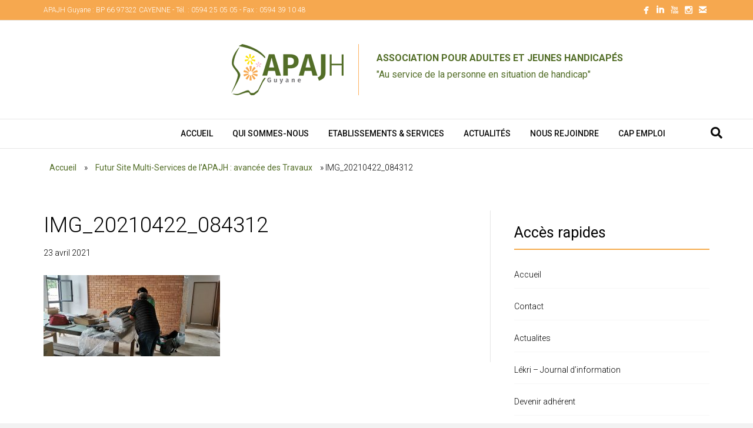

--- FILE ---
content_type: text/html; charset=UTF-8
request_url: https://www.apajhguyane.org/futur-site-multi-services-de-lapajh-avancee-des-travaux/img_20210422_084312/
body_size: 30933
content:
<!DOCTYPE html>
<html lang="fr-FR">
<head>
<meta charset="UTF-8" />
<meta name="viewport" content="width=device-width, initial-scale=1.0" />
<meta http-equiv="X-UA-Compatible" content="IE=edge" />
<link rel="profile" href="http://gmpg.org/xfn/11" />
<link rel="pingback" href="https://www.apajhguyane.org/xmlrpc.php" />
<!--[if lt IE 9]>
	<script src="https://www.apajhguyane.org/wp-content/themes/cote-cube/js/html5shiv.js"></script>
	<script src="https://www.apajhguyane.org/wp-content/themes/cote-cube/js/respond.min.js"></script>
<![endif]-->
<meta name='robots' content='index, follow, max-image-preview:large, max-snippet:-1, max-video-preview:-1' />

	<!-- This site is optimized with the Yoast SEO plugin v26.7 - https://yoast.com/wordpress/plugins/seo/ -->
	<title>IMG_20210422_084312 - APAJH GUYANE</title>
<link data-rocket-preload as="style" href="https://fonts.googleapis.com/css?family=Roboto%3A300%2C400%2C700%2C500&#038;display=swap" rel="preload">
<link href="https://fonts.googleapis.com/css?family=Roboto%3A300%2C400%2C700%2C500&#038;display=swap" media="print" onload="this.media=&#039;all&#039;" rel="stylesheet">
<noscript data-wpr-hosted-gf-parameters=""><link rel="stylesheet" href="https://fonts.googleapis.com/css?family=Roboto%3A300%2C400%2C700%2C500&#038;display=swap"></noscript>
	<link rel="canonical" href="https://www.apajhguyane.org/futur-site-multi-services-de-lapajh-avancee-des-travaux/img_20210422_084312/" />
	<meta property="og:locale" content="fr_FR" />
	<meta property="og:type" content="article" />
	<meta property="og:title" content="IMG_20210422_084312 - APAJH GUYANE" />
	<meta property="og:description" content="22 Avril 2021" />
	<meta property="og:url" content="https://www.apajhguyane.org/futur-site-multi-services-de-lapajh-avancee-des-travaux/img_20210422_084312/" />
	<meta property="og:site_name" content="APAJH GUYANE" />
	<meta property="article:modified_time" content="2021-04-23T13:59:44+00:00" />
	<meta property="og:image" content="https://www.apajhguyane.org/futur-site-multi-services-de-lapajh-avancee-des-travaux/img_20210422_084312" />
	<meta property="og:image:width" content="2560" />
	<meta property="og:image:height" content="1179" />
	<meta property="og:image:type" content="image/jpeg" />
	<meta name="twitter:card" content="summary_large_image" />
	<script type="application/ld+json" class="yoast-schema-graph">{"@context":"https://schema.org","@graph":[{"@type":"WebPage","@id":"https://www.apajhguyane.org/futur-site-multi-services-de-lapajh-avancee-des-travaux/img_20210422_084312/","url":"https://www.apajhguyane.org/futur-site-multi-services-de-lapajh-avancee-des-travaux/img_20210422_084312/","name":"IMG_20210422_084312 - APAJH GUYANE","isPartOf":{"@id":"https://www.apajhguyane.org/#website"},"primaryImageOfPage":{"@id":"https://www.apajhguyane.org/futur-site-multi-services-de-lapajh-avancee-des-travaux/img_20210422_084312/#primaryimage"},"image":{"@id":"https://www.apajhguyane.org/futur-site-multi-services-de-lapajh-avancee-des-travaux/img_20210422_084312/#primaryimage"},"thumbnailUrl":"https://www.apajhguyane.org/wp-content/uploads/2021/04/IMG_20210422_084312-scaled.jpg","datePublished":"2021-04-23T13:11:05+00:00","dateModified":"2021-04-23T13:59:44+00:00","breadcrumb":{"@id":"https://www.apajhguyane.org/futur-site-multi-services-de-lapajh-avancee-des-travaux/img_20210422_084312/#breadcrumb"},"inLanguage":"fr-FR","potentialAction":[{"@type":"ReadAction","target":["https://www.apajhguyane.org/futur-site-multi-services-de-lapajh-avancee-des-travaux/img_20210422_084312/"]}]},{"@type":"ImageObject","inLanguage":"fr-FR","@id":"https://www.apajhguyane.org/futur-site-multi-services-de-lapajh-avancee-des-travaux/img_20210422_084312/#primaryimage","url":"https://www.apajhguyane.org/wp-content/uploads/2021/04/IMG_20210422_084312-scaled.jpg","contentUrl":"https://www.apajhguyane.org/wp-content/uploads/2021/04/IMG_20210422_084312-scaled.jpg","width":2560,"height":1179,"caption":"22 Avril 2021"},{"@type":"BreadcrumbList","@id":"https://www.apajhguyane.org/futur-site-multi-services-de-lapajh-avancee-des-travaux/img_20210422_084312/#breadcrumb","itemListElement":[{"@type":"ListItem","position":1,"name":"Accueil","item":"https://www.apajhguyane.org/"},{"@type":"ListItem","position":2,"name":"Futur Site Multi-Services de l&#8217;APAJH : avancée des Travaux","item":"https://www.apajhguyane.org/futur-site-multi-services-de-lapajh-avancee-des-travaux/"},{"@type":"ListItem","position":3,"name":"IMG_20210422_084312"}]},{"@type":"WebSite","@id":"https://www.apajhguyane.org/#website","url":"https://www.apajhguyane.org/","name":"APAJH GUYANE","description":"Association Pour les Adultes et Jeunes Handicapés de Guyane","potentialAction":[{"@type":"SearchAction","target":{"@type":"EntryPoint","urlTemplate":"https://www.apajhguyane.org/?s={search_term_string}"},"query-input":{"@type":"PropertyValueSpecification","valueRequired":true,"valueName":"search_term_string"}}],"inLanguage":"fr-FR"}]}</script>
	<!-- / Yoast SEO plugin. -->


<link rel='dns-prefetch' href='//scripts.simpleanalyticscdn.com' />
<link rel='dns-prefetch' href='//fonts.googleapis.com' />
<link rel='dns-prefetch' href='//www.googletagmanager.com' />
<link href='https://fonts.gstatic.com' crossorigin rel='preconnect' />
<link rel="alternate" type="application/rss+xml" title="APAJH GUYANE &raquo; Flux" href="https://www.apajhguyane.org/feed/" />
<link rel="alternate" type="application/rss+xml" title="APAJH GUYANE &raquo; Flux des commentaires" href="https://www.apajhguyane.org/comments/feed/" />
<link rel="alternate" title="oEmbed (JSON)" type="application/json+oembed" href="https://www.apajhguyane.org/wp-json/oembed/1.0/embed?url=https%3A%2F%2Fwww.apajhguyane.org%2Ffutur-site-multi-services-de-lapajh-avancee-des-travaux%2Fimg_20210422_084312%2F" />
<link rel="alternate" title="oEmbed (XML)" type="text/xml+oembed" href="https://www.apajhguyane.org/wp-json/oembed/1.0/embed?url=https%3A%2F%2Fwww.apajhguyane.org%2Ffutur-site-multi-services-de-lapajh-avancee-des-travaux%2Fimg_20210422_084312%2F&#038;format=xml" />
<style id='wp-img-auto-sizes-contain-inline-css' type='text/css'>
img:is([sizes=auto i],[sizes^="auto," i]){contain-intrinsic-size:3000px 1500px}
/*# sourceURL=wp-img-auto-sizes-contain-inline-css */
</style>
<style id='wp-emoji-styles-inline-css' type='text/css'>

	img.wp-smiley, img.emoji {
		display: inline !important;
		border: none !important;
		box-shadow: none !important;
		height: 1em !important;
		width: 1em !important;
		margin: 0 0.07em !important;
		vertical-align: -0.1em !important;
		background: none !important;
		padding: 0 !important;
	}
/*# sourceURL=wp-emoji-styles-inline-css */
</style>
<style id='wp-block-library-inline-css' type='text/css'>
:root{--wp-block-synced-color:#7a00df;--wp-block-synced-color--rgb:122,0,223;--wp-bound-block-color:var(--wp-block-synced-color);--wp-editor-canvas-background:#ddd;--wp-admin-theme-color:#007cba;--wp-admin-theme-color--rgb:0,124,186;--wp-admin-theme-color-darker-10:#006ba1;--wp-admin-theme-color-darker-10--rgb:0,107,160.5;--wp-admin-theme-color-darker-20:#005a87;--wp-admin-theme-color-darker-20--rgb:0,90,135;--wp-admin-border-width-focus:2px}@media (min-resolution:192dpi){:root{--wp-admin-border-width-focus:1.5px}}.wp-element-button{cursor:pointer}:root .has-very-light-gray-background-color{background-color:#eee}:root .has-very-dark-gray-background-color{background-color:#313131}:root .has-very-light-gray-color{color:#eee}:root .has-very-dark-gray-color{color:#313131}:root .has-vivid-green-cyan-to-vivid-cyan-blue-gradient-background{background:linear-gradient(135deg,#00d084,#0693e3)}:root .has-purple-crush-gradient-background{background:linear-gradient(135deg,#34e2e4,#4721fb 50%,#ab1dfe)}:root .has-hazy-dawn-gradient-background{background:linear-gradient(135deg,#faaca8,#dad0ec)}:root .has-subdued-olive-gradient-background{background:linear-gradient(135deg,#fafae1,#67a671)}:root .has-atomic-cream-gradient-background{background:linear-gradient(135deg,#fdd79a,#004a59)}:root .has-nightshade-gradient-background{background:linear-gradient(135deg,#330968,#31cdcf)}:root .has-midnight-gradient-background{background:linear-gradient(135deg,#020381,#2874fc)}:root{--wp--preset--font-size--normal:16px;--wp--preset--font-size--huge:42px}.has-regular-font-size{font-size:1em}.has-larger-font-size{font-size:2.625em}.has-normal-font-size{font-size:var(--wp--preset--font-size--normal)}.has-huge-font-size{font-size:var(--wp--preset--font-size--huge)}.has-text-align-center{text-align:center}.has-text-align-left{text-align:left}.has-text-align-right{text-align:right}.has-fit-text{white-space:nowrap!important}#end-resizable-editor-section{display:none}.aligncenter{clear:both}.items-justified-left{justify-content:flex-start}.items-justified-center{justify-content:center}.items-justified-right{justify-content:flex-end}.items-justified-space-between{justify-content:space-between}.screen-reader-text{border:0;clip-path:inset(50%);height:1px;margin:-1px;overflow:hidden;padding:0;position:absolute;width:1px;word-wrap:normal!important}.screen-reader-text:focus{background-color:#ddd;clip-path:none;color:#444;display:block;font-size:1em;height:auto;left:5px;line-height:normal;padding:15px 23px 14px;text-decoration:none;top:5px;width:auto;z-index:100000}html :where(.has-border-color){border-style:solid}html :where([style*=border-top-color]){border-top-style:solid}html :where([style*=border-right-color]){border-right-style:solid}html :where([style*=border-bottom-color]){border-bottom-style:solid}html :where([style*=border-left-color]){border-left-style:solid}html :where([style*=border-width]){border-style:solid}html :where([style*=border-top-width]){border-top-style:solid}html :where([style*=border-right-width]){border-right-style:solid}html :where([style*=border-bottom-width]){border-bottom-style:solid}html :where([style*=border-left-width]){border-left-style:solid}html :where(img[class*=wp-image-]){height:auto;max-width:100%}:where(figure){margin:0 0 1em}html :where(.is-position-sticky){--wp-admin--admin-bar--position-offset:var(--wp-admin--admin-bar--height,0px)}@media screen and (max-width:600px){html :where(.is-position-sticky){--wp-admin--admin-bar--position-offset:0px}}

/*# sourceURL=wp-block-library-inline-css */
</style><style id='global-styles-inline-css' type='text/css'>
:root{--wp--preset--aspect-ratio--square: 1;--wp--preset--aspect-ratio--4-3: 4/3;--wp--preset--aspect-ratio--3-4: 3/4;--wp--preset--aspect-ratio--3-2: 3/2;--wp--preset--aspect-ratio--2-3: 2/3;--wp--preset--aspect-ratio--16-9: 16/9;--wp--preset--aspect-ratio--9-16: 9/16;--wp--preset--color--black: #000000;--wp--preset--color--cyan-bluish-gray: #abb8c3;--wp--preset--color--white: #ffffff;--wp--preset--color--pale-pink: #f78da7;--wp--preset--color--vivid-red: #cf2e2e;--wp--preset--color--luminous-vivid-orange: #ff6900;--wp--preset--color--luminous-vivid-amber: #fcb900;--wp--preset--color--light-green-cyan: #7bdcb5;--wp--preset--color--vivid-green-cyan: #00d084;--wp--preset--color--pale-cyan-blue: #8ed1fc;--wp--preset--color--vivid-cyan-blue: #0693e3;--wp--preset--color--vivid-purple: #9b51e0;--wp--preset--gradient--vivid-cyan-blue-to-vivid-purple: linear-gradient(135deg,rgb(6,147,227) 0%,rgb(155,81,224) 100%);--wp--preset--gradient--light-green-cyan-to-vivid-green-cyan: linear-gradient(135deg,rgb(122,220,180) 0%,rgb(0,208,130) 100%);--wp--preset--gradient--luminous-vivid-amber-to-luminous-vivid-orange: linear-gradient(135deg,rgb(252,185,0) 0%,rgb(255,105,0) 100%);--wp--preset--gradient--luminous-vivid-orange-to-vivid-red: linear-gradient(135deg,rgb(255,105,0) 0%,rgb(207,46,46) 100%);--wp--preset--gradient--very-light-gray-to-cyan-bluish-gray: linear-gradient(135deg,rgb(238,238,238) 0%,rgb(169,184,195) 100%);--wp--preset--gradient--cool-to-warm-spectrum: linear-gradient(135deg,rgb(74,234,220) 0%,rgb(151,120,209) 20%,rgb(207,42,186) 40%,rgb(238,44,130) 60%,rgb(251,105,98) 80%,rgb(254,248,76) 100%);--wp--preset--gradient--blush-light-purple: linear-gradient(135deg,rgb(255,206,236) 0%,rgb(152,150,240) 100%);--wp--preset--gradient--blush-bordeaux: linear-gradient(135deg,rgb(254,205,165) 0%,rgb(254,45,45) 50%,rgb(107,0,62) 100%);--wp--preset--gradient--luminous-dusk: linear-gradient(135deg,rgb(255,203,112) 0%,rgb(199,81,192) 50%,rgb(65,88,208) 100%);--wp--preset--gradient--pale-ocean: linear-gradient(135deg,rgb(255,245,203) 0%,rgb(182,227,212) 50%,rgb(51,167,181) 100%);--wp--preset--gradient--electric-grass: linear-gradient(135deg,rgb(202,248,128) 0%,rgb(113,206,126) 100%);--wp--preset--gradient--midnight: linear-gradient(135deg,rgb(2,3,129) 0%,rgb(40,116,252) 100%);--wp--preset--font-size--small: 13px;--wp--preset--font-size--medium: 20px;--wp--preset--font-size--large: 36px;--wp--preset--font-size--x-large: 42px;--wp--preset--spacing--20: 0.44rem;--wp--preset--spacing--30: 0.67rem;--wp--preset--spacing--40: 1rem;--wp--preset--spacing--50: 1.5rem;--wp--preset--spacing--60: 2.25rem;--wp--preset--spacing--70: 3.38rem;--wp--preset--spacing--80: 5.06rem;--wp--preset--shadow--natural: 6px 6px 9px rgba(0, 0, 0, 0.2);--wp--preset--shadow--deep: 12px 12px 50px rgba(0, 0, 0, 0.4);--wp--preset--shadow--sharp: 6px 6px 0px rgba(0, 0, 0, 0.2);--wp--preset--shadow--outlined: 6px 6px 0px -3px rgb(255, 255, 255), 6px 6px rgb(0, 0, 0);--wp--preset--shadow--crisp: 6px 6px 0px rgb(0, 0, 0);}:where(.is-layout-flex){gap: 0.5em;}:where(.is-layout-grid){gap: 0.5em;}body .is-layout-flex{display: flex;}.is-layout-flex{flex-wrap: wrap;align-items: center;}.is-layout-flex > :is(*, div){margin: 0;}body .is-layout-grid{display: grid;}.is-layout-grid > :is(*, div){margin: 0;}:where(.wp-block-columns.is-layout-flex){gap: 2em;}:where(.wp-block-columns.is-layout-grid){gap: 2em;}:where(.wp-block-post-template.is-layout-flex){gap: 1.25em;}:where(.wp-block-post-template.is-layout-grid){gap: 1.25em;}.has-black-color{color: var(--wp--preset--color--black) !important;}.has-cyan-bluish-gray-color{color: var(--wp--preset--color--cyan-bluish-gray) !important;}.has-white-color{color: var(--wp--preset--color--white) !important;}.has-pale-pink-color{color: var(--wp--preset--color--pale-pink) !important;}.has-vivid-red-color{color: var(--wp--preset--color--vivid-red) !important;}.has-luminous-vivid-orange-color{color: var(--wp--preset--color--luminous-vivid-orange) !important;}.has-luminous-vivid-amber-color{color: var(--wp--preset--color--luminous-vivid-amber) !important;}.has-light-green-cyan-color{color: var(--wp--preset--color--light-green-cyan) !important;}.has-vivid-green-cyan-color{color: var(--wp--preset--color--vivid-green-cyan) !important;}.has-pale-cyan-blue-color{color: var(--wp--preset--color--pale-cyan-blue) !important;}.has-vivid-cyan-blue-color{color: var(--wp--preset--color--vivid-cyan-blue) !important;}.has-vivid-purple-color{color: var(--wp--preset--color--vivid-purple) !important;}.has-black-background-color{background-color: var(--wp--preset--color--black) !important;}.has-cyan-bluish-gray-background-color{background-color: var(--wp--preset--color--cyan-bluish-gray) !important;}.has-white-background-color{background-color: var(--wp--preset--color--white) !important;}.has-pale-pink-background-color{background-color: var(--wp--preset--color--pale-pink) !important;}.has-vivid-red-background-color{background-color: var(--wp--preset--color--vivid-red) !important;}.has-luminous-vivid-orange-background-color{background-color: var(--wp--preset--color--luminous-vivid-orange) !important;}.has-luminous-vivid-amber-background-color{background-color: var(--wp--preset--color--luminous-vivid-amber) !important;}.has-light-green-cyan-background-color{background-color: var(--wp--preset--color--light-green-cyan) !important;}.has-vivid-green-cyan-background-color{background-color: var(--wp--preset--color--vivid-green-cyan) !important;}.has-pale-cyan-blue-background-color{background-color: var(--wp--preset--color--pale-cyan-blue) !important;}.has-vivid-cyan-blue-background-color{background-color: var(--wp--preset--color--vivid-cyan-blue) !important;}.has-vivid-purple-background-color{background-color: var(--wp--preset--color--vivid-purple) !important;}.has-black-border-color{border-color: var(--wp--preset--color--black) !important;}.has-cyan-bluish-gray-border-color{border-color: var(--wp--preset--color--cyan-bluish-gray) !important;}.has-white-border-color{border-color: var(--wp--preset--color--white) !important;}.has-pale-pink-border-color{border-color: var(--wp--preset--color--pale-pink) !important;}.has-vivid-red-border-color{border-color: var(--wp--preset--color--vivid-red) !important;}.has-luminous-vivid-orange-border-color{border-color: var(--wp--preset--color--luminous-vivid-orange) !important;}.has-luminous-vivid-amber-border-color{border-color: var(--wp--preset--color--luminous-vivid-amber) !important;}.has-light-green-cyan-border-color{border-color: var(--wp--preset--color--light-green-cyan) !important;}.has-vivid-green-cyan-border-color{border-color: var(--wp--preset--color--vivid-green-cyan) !important;}.has-pale-cyan-blue-border-color{border-color: var(--wp--preset--color--pale-cyan-blue) !important;}.has-vivid-cyan-blue-border-color{border-color: var(--wp--preset--color--vivid-cyan-blue) !important;}.has-vivid-purple-border-color{border-color: var(--wp--preset--color--vivid-purple) !important;}.has-vivid-cyan-blue-to-vivid-purple-gradient-background{background: var(--wp--preset--gradient--vivid-cyan-blue-to-vivid-purple) !important;}.has-light-green-cyan-to-vivid-green-cyan-gradient-background{background: var(--wp--preset--gradient--light-green-cyan-to-vivid-green-cyan) !important;}.has-luminous-vivid-amber-to-luminous-vivid-orange-gradient-background{background: var(--wp--preset--gradient--luminous-vivid-amber-to-luminous-vivid-orange) !important;}.has-luminous-vivid-orange-to-vivid-red-gradient-background{background: var(--wp--preset--gradient--luminous-vivid-orange-to-vivid-red) !important;}.has-very-light-gray-to-cyan-bluish-gray-gradient-background{background: var(--wp--preset--gradient--very-light-gray-to-cyan-bluish-gray) !important;}.has-cool-to-warm-spectrum-gradient-background{background: var(--wp--preset--gradient--cool-to-warm-spectrum) !important;}.has-blush-light-purple-gradient-background{background: var(--wp--preset--gradient--blush-light-purple) !important;}.has-blush-bordeaux-gradient-background{background: var(--wp--preset--gradient--blush-bordeaux) !important;}.has-luminous-dusk-gradient-background{background: var(--wp--preset--gradient--luminous-dusk) !important;}.has-pale-ocean-gradient-background{background: var(--wp--preset--gradient--pale-ocean) !important;}.has-electric-grass-gradient-background{background: var(--wp--preset--gradient--electric-grass) !important;}.has-midnight-gradient-background{background: var(--wp--preset--gradient--midnight) !important;}.has-small-font-size{font-size: var(--wp--preset--font-size--small) !important;}.has-medium-font-size{font-size: var(--wp--preset--font-size--medium) !important;}.has-large-font-size{font-size: var(--wp--preset--font-size--large) !important;}.has-x-large-font-size{font-size: var(--wp--preset--font-size--x-large) !important;}
/*# sourceURL=global-styles-inline-css */
</style>

<style id='classic-theme-styles-inline-css' type='text/css'>
/*! This file is auto-generated */
.wp-block-button__link{color:#fff;background-color:#32373c;border-radius:9999px;box-shadow:none;text-decoration:none;padding:calc(.667em + 2px) calc(1.333em + 2px);font-size:1.125em}.wp-block-file__button{background:#32373c;color:#fff;text-decoration:none}
/*# sourceURL=/wp-includes/css/classic-themes.min.css */
</style>
<link rel='stylesheet' id='font-awesome-5-css' href='https://www.apajhguyane.org/wp-content/plugins/bb-plugin/fonts/fontawesome/5.15.4/css/all.min.css?ver=2.10.0.5' type='text/css' media='all' />
<link rel='stylesheet' id='font-awesome-css' href='https://www.apajhguyane.org/wp-content/plugins/bb-plugin/fonts/fontawesome/5.15.4/css/v4-shims.min.css?ver=2.10.0.5' type='text/css' media='all' />
<link rel='stylesheet' id='mono-social-icons-css' href='https://www.apajhguyane.org/wp-content/themes/cote-cube/css/mono-social-icons.css?ver=1.5.4' type='text/css' media='all' />
<link rel='stylesheet' id='jquery-magnificpopup-css' href='https://www.apajhguyane.org/wp-content/plugins/bb-plugin/css/jquery.magnificpopup.min.css?ver=2.10.0.5' type='text/css' media='all' />
<link rel='stylesheet' id='bootstrap-css' href='https://www.apajhguyane.org/wp-content/themes/cote-cube/css/bootstrap.min.css?ver=1.5.4' type='text/css' media='all' />
<link rel='stylesheet' id='fl-automator-skin-css' href='https://www.apajhguyane.org/wp-content/uploads/cote-cube/skin-633703ed0ad6a.css?ver=1.5.4' type='text/css' media='all' />

<script type="text/javascript" src="https://www.apajhguyane.org/wp-includes/js/jquery/jquery.min.js?ver=3.7.1" id="jquery-core-js"></script>
<script type="text/javascript" src="https://www.apajhguyane.org/wp-includes/js/jquery/jquery-migrate.min.js?ver=3.4.1" id="jquery-migrate-js"></script>
<link rel="https://api.w.org/" href="https://www.apajhguyane.org/wp-json/" /><link rel="alternate" title="JSON" type="application/json" href="https://www.apajhguyane.org/wp-json/wp/v2/media/2159" /><link rel="EditURI" type="application/rsd+xml" title="RSD" href="https://www.apajhguyane.org/xmlrpc.php?rsd" />
<meta name="generator" content="WordPress 6.9" />
<link rel='shortlink' href='https://www.apajhguyane.org/?p=2159' />
<meta name="generator" content="Site Kit by Google 1.170.0" /><link rel="icon" href="https://www.apajhguyane.org/wp-content/uploads/2018/07/favicon-16x16.png" sizes="32x32" />
<link rel="icon" href="https://www.apajhguyane.org/wp-content/uploads/2018/07/favicon-16x16.png" sizes="192x192" />
<link rel="apple-touch-icon" href="https://www.apajhguyane.org/wp-content/uploads/2018/07/favicon-16x16.png" />
<meta name="msapplication-TileImage" content="https://www.apajhguyane.org/wp-content/uploads/2018/07/favicon-16x16.png" />
		<style type="text/css" id="wp-custom-css">
			.gform_button {
	   width: 150px !important;
	float:right;
    font-size: 16px !important;
    line-height: 18px !important;
    padding: 20px 0px !important;
    background-color: #F6A84F !important;
    border: none !important;
    color: white !important;
	border:none!important;
	 border-radius: 0px !important;
} 

.gform_next_button , .gform_previous_button {
	width: 150px !important;
	float:left;
    font-size: 16px !important;
    line-height: 18px !important;
    padding: 20px 0px !important;
    background-color: #F6A84F !important;
    border: none !important;
    color: white !important;
	border:none!important;
	 border-radius: 0px !important;
}

.gform_button:hover {
	  
border:none!important;	
}


h2, h3, h4 {
	font-weight:400;
}

h2.fl-post-feed-title {
	font-weight:300;
}

.fl-page-bar {
    background-color: #F6A84F;
}

.fl-page-bar-text {
    color:#fff;
}

.fl-social-icons a {
	color:#fff;
}

.fl-social-icons a:hover {
	color:#fff;
}

.bloc_image_lien h2.fl-callout-title {
	margin-top:30px;
}


#breadcrumbs {
	margin: 20px 0;
}

#breadcrumbs a {
	margin: 0 10px;
	color: #536e28;
	font-weight: 400;
	text-decoration: none;
}


#breadcrumbs span.breadcrumb_last {
	color: #000000;
	font-weight: 300;
}

/* header et nav */
.fl-page-nav-bottom .fl-page-header-logo {
  text-align: right;
	padding-right: 25px;
	border-right: 1px solid #ffb260;
}

.fl-page-header-text {
	text-align:left;
	color: #536e28;
	font-weight: 400;
}

.fl-page-header-text b{
	text-transform: uppercase;
	color: #536e28;
}
/*
.fl-full-width .fl-page-nav {
   margin-left: 200px;
}*/

/* sidebar */
.fl-widget a {
    color: #000000;
}

.fl-widget a:hover{
    color: #f5ab4c;
    text-decoration: none;
}

.fl-widget ul li {
    border-bottom: 1px solid;
    border-color: #f7f7f7;
    padding: 10px 0px 10px 0px;
}

.fl-widget h2, h4 {
    font-size: 25px;
    border-bottom: 2px solid;
    border-color: #f5ab4c;
    padding: 10px 0px 10px 0px;
}

/* footer */
.fl-menu ul li {
		font-size: 15px!important;
	  border-bottom: 1px solid;
    border-color: #f5ab4c;
    padding: 10px 0px 10px 0px;
}


.block_footer_text {
    border-right: 1px solid #eee;
}




.fl-page-nav-bottom {
  text-align: right;
}

.fl-page-nav-bottom ul.nav {
  float: none;
}

.fl-page-nav-bottom ul.nav > li {
  display: inline-block;
  float: none;
}

.fl-page-nav-bottom ul.sub-menu {
  text-align: left;
}

#menu-menu-principal-1 {
	margin-right:60px;
}

.fl-page-nav-search{
	margin-right: -30px;
}
		</style>
		<!-- Global site tag (gtag.js) - Google Analytics -->
<script async src="https://www.googletagmanager.com/gtag/js?id=UA-125644276-1"></script>
<script>
  window.dataLayer = window.dataLayer || [];
  function gtag(){dataLayer.push(arguments);}
  gtag('js', new Date());

  gtag('config', 'UA-125644276-1');
</script>

<meta name="generator" content="WP Rocket 3.20.3" data-wpr-features="wpr_desktop" /></head>

<body class="attachment wp-singular attachment-template-default single single-attachment postid-2159 attachmentid-2159 attachment-jpeg wp-theme-cote-cube fl-builder-2-10-0-5 fl-theme-1-5-4 fl-no-js fl-preset-default fl-full-width fl-scroll-to-top" itemscope="itemscope" itemtype="http://schema.org/WebPage">
<div data-rocket-location-hash="d434d8484ca3c7ebe008e10ddf366009" class="fl-page">
	<header data-rocket-location-hash="a923dc7de4e245115ad6956e620f1608" class="fl-page-header fl-page-header-fixed fl-page-nav-right">
	<div data-rocket-location-hash="f81cbc702907074f809b643288143772" class="fl-page-header-wrap">
		<div class="fl-page-header-container container">
			<div class="fl-page-header-row row">
				<div class="fl-page-logo-wrap col-md-3 col-sm-12">
					<div class="fl-page-header-logo">
						<a href="https://www.apajhguyane.org/"><img class="fl-logo-img" itemscope itemtype="http://schema.org/ImageObject" src="https://www.apajhguyane.org/wp-content/uploads/2018/09/logoAPAHJ-190px.png" data-retina="" alt="APAJH GUYANE" /><meta itemprop="name" content="APAJH GUYANE" /></a>
					</div>
				</div>
				<div class="fl-page-fixed-nav-wrap col-md-9 col-sm-12">
					<div data-rocket-location-hash="e5beeb3f969e9c30ec6510877d2e9323" class="fl-page-nav-wrap">
						<nav class="fl-page-nav fl-nav navbar navbar-default" role="navigation">
							<div class="fl-page-nav-collapse collapse navbar-collapse">
								<ul id="menu-menu-principal" class="nav navbar-nav navbar-right menu"><li id="menu-item-72" class="menu-item menu-item-type-custom menu-item-object-custom menu-item-home menu-item-72"><a href="https://www.apajhguyane.org">Accueil</a></li>
<li id="menu-item-226" class="menu-item menu-item-type-custom menu-item-object-custom menu-item-has-children menu-item-226"><a href="/qui-sommes-nous/notre-association/presentation/">Qui sommes-nous</a>
<ul class="sub-menu">
	<li id="menu-item-227" class="menu-item menu-item-type-custom menu-item-object-custom menu-item-has-children menu-item-227"><a href="/qui-sommes-nous/notre-association/presentation/">Notre association</a>
	<ul class="sub-menu">
		<li id="menu-item-220" class="menu-item menu-item-type-post_type menu-item-object-page menu-item-220"><a href="https://www.apajhguyane.org/qui-sommes-nous/notre-association/presentation/">Présentation</a></li>
		<li id="menu-item-219" class="menu-item menu-item-type-post_type menu-item-object-page menu-item-219"><a href="https://www.apajhguyane.org/qui-sommes-nous/notre-association/nos-metiers/">Nos métiers</a></li>
		<li id="menu-item-212" class="menu-item menu-item-type-post_type menu-item-object-page menu-item-212"><a href="https://www.apajhguyane.org/qui-sommes-nous/conseil-dadministration/">Le conseil d&rsquo;administration</a></li>
		<li id="menu-item-217" class="menu-item menu-item-type-post_type menu-item-object-page menu-item-217"><a href="https://www.apajhguyane.org/qui-sommes-nous/notre-association/les-instances/">Les instances</a></li>
		<li id="menu-item-215" class="menu-item menu-item-type-post_type menu-item-object-page menu-item-215"><a href="https://www.apajhguyane.org/qui-sommes-nous/notre-association/la-federation-des-apajh/">La fédération des APAJH</a></li>
		<li id="menu-item-218" class="menu-item menu-item-type-post_type menu-item-object-page menu-item-218"><a href="https://www.apajhguyane.org/qui-sommes-nous/notre-association/les-partenaires/">Les partenaires</a></li>
	</ul>
</li>
	<li id="menu-item-416" class="menu-item menu-item-type-post_type menu-item-object-page menu-item-416"><a href="https://www.apajhguyane.org/qui-sommes-nous/valeurs-et-philosophie/">Valeurs et philosophie</a></li>
	<li id="menu-item-222" class="menu-item menu-item-type-post_type menu-item-object-page menu-item-222"><a href="https://www.apajhguyane.org/qui-sommes-nous/nos-projets/">Nos projets</a></li>
</ul>
</li>
<li id="menu-item-228" class="menu-item menu-item-type-custom menu-item-object-custom menu-item-has-children menu-item-228"><a href="/nos-etablissements-services/sesam-deficience-visuelle/">Etablissements &#038; services</a>
<ul class="sub-menu">
	<li id="menu-item-2552" class="menu-item menu-item-type-post_type menu-item-object-post menu-item-2552"><a href="https://www.apajhguyane.org/referent-handicap-apajh-guyane/">REFERENT HANDICAP APAJH GUYANE</a></li>
	<li id="menu-item-584" class="menu-item menu-item-type-post_type menu-item-object-page menu-item-has-children menu-item-584"><a href="https://www.apajhguyane.org/nos-etablissements-services/sesam-deficience-visuelle/">SESAM Déficience visuelle</a>
	<ul class="sub-menu">
		<li id="menu-item-583" class="menu-item menu-item-type-post_type menu-item-object-page menu-item-583"><a href="https://www.apajhguyane.org/nos-etablissements-services/sesam-deficience-visuelle-samsah/">SESAM  Déficience visuelle –  SAMSAH (adultes)</a></li>
		<li id="menu-item-585" class="menu-item menu-item-type-post_type menu-item-object-page menu-item-585"><a href="https://www.apajhguyane.org/nos-etablissements-services/sesam-deficience-visuelle-safep-saaas-enfants/">SESAM Déficience visuelle SAFEP et SAAAS (enfants)</a></li>
	</ul>
</li>
	<li id="menu-item-577" class="menu-item menu-item-type-post_type menu-item-object-page menu-item-has-children menu-item-577"><a href="https://www.apajhguyane.org/nos-etablissements-services/multihandicap/">Multihandicap</a>
	<ul class="sub-menu">
		<li id="menu-item-578" class="menu-item menu-item-type-post_type menu-item-object-page menu-item-578"><a href="https://www.apajhguyane.org/nos-etablissements-services/multihandicap-cdr/">Multihandicap – CDR</a></li>
		<li id="menu-item-579" class="menu-item menu-item-type-post_type menu-item-object-page menu-item-579"><a href="https://www.apajhguyane.org/nos-etablissements-services/multihandicap-pcpe/">Multihandicap – PCPE</a></li>
	</ul>
</li>
	<li id="menu-item-580" class="menu-item menu-item-type-post_type menu-item-object-page menu-item-has-children menu-item-580"><a href="https://www.apajhguyane.org/nos-etablissements-services/polyhandicap/">Polyhandicap</a>
	<ul class="sub-menu">
		<li id="menu-item-581" class="menu-item menu-item-type-post_type menu-item-object-page menu-item-581"><a href="https://www.apajhguyane.org/nos-etablissements-services/polyhandicap-institut-medico-educatif-yepi-kaz/">Polyhandicap – Institut Médico Educatif YEPI KAZ</a></li>
		<li id="menu-item-582" class="menu-item menu-item-type-post_type menu-item-object-page menu-item-582"><a href="https://www.apajhguyane.org/nos-etablissements-services/polyhandicap-ssad/">Polyhandicap – SSAD</a></li>
	</ul>
</li>
	<li id="menu-item-586" class="menu-item menu-item-type-post_type menu-item-object-page menu-item-586"><a href="https://www.apajhguyane.org/nos-etablissements-services/sessad-trisomie-21/">SESSAD Trisomie 21</a></li>
	<li id="menu-item-1129" class="menu-item menu-item-type-post_type menu-item-object-page menu-item-1129"><a href="https://www.apajhguyane.org/nos-etablissements-services/pole-apajh-maroni/">Pôle APAJH Maroni</a></li>
	<li id="menu-item-2182" class="menu-item menu-item-type-post_type menu-item-object-page menu-item-2182"><a href="https://www.apajhguyane.org/yepichwit/">YEPICHWIT</a></li>
	<li id="menu-item-999" class="menu-item menu-item-type-post_type menu-item-object-page menu-item-has-children menu-item-999"><a href="https://www.apajhguyane.org/nos-etablissements-services/nos-prestations-de-services-2/">Nos prestations de services</a>
	<ul class="sub-menu">
		<li id="menu-item-2439" class="menu-item menu-item-type-post_type menu-item-object-page menu-item-2439"><a href="https://www.apajhguyane.org/nos-etablissements-services/nos-prestations-de-services-2/dispositif-yepi-pro/">DISPOSITIF YEPI PRO</a></li>
		<li id="menu-item-2438" class="menu-item menu-item-type-post_type menu-item-object-page menu-item-2438"><a href="https://www.apajhguyane.org/nos-etablissements-services/nos-prestations-de-services-2/dispositif-habitat-inclusif/">DISPOSITIF HABITAT INCLUSIF</a></li>
		<li id="menu-item-1460" class="menu-item menu-item-type-post_type menu-item-object-page menu-item-1460"><a href="https://www.apajhguyane.org/nos-etablissements-services/nos-prestations-de-services-2/reseau-dappui-a-linclusion-yepi-timoun/">Réseau d’appui à l’inclusion YEPI TIMOUN</a></li>
		<li id="menu-item-1005" class="menu-item menu-item-type-post_type menu-item-object-page menu-item-1005"><a href="https://www.apajhguyane.org/nos-etablissements-services/nos-prestations-de-services-2/centre-dessai-fauteuils-roulants-electriques/">Centre d’essai fauteuils roulants électriques</a></li>
		<li id="menu-item-1015" class="menu-item menu-item-type-post_type menu-item-object-page menu-item-1015"><a href="https://www.apajhguyane.org/nos-etablissements-services/nos-prestations-de-services-2/sensibilisation-et-animation-territoriale/">Sensibilisation et animation territoriale</a></li>
		<li id="menu-item-1021" class="menu-item menu-item-type-post_type menu-item-object-page menu-item-1021"><a href="https://www.apajhguyane.org/nos-etablissements-services/nos-prestations-de-services-2/plateforme-de-pret-de-materiel/">Plateforme de prêt de matériel</a></li>
		<li id="menu-item-1025" class="menu-item menu-item-type-post_type menu-item-object-page menu-item-1025"><a href="https://www.apajhguyane.org/nos-etablissements-services/nos-prestations-de-services-2/diagnostic-et-conseil/">Diagnostic et conseil</a></li>
		<li id="menu-item-1031" class="menu-item menu-item-type-post_type menu-item-object-page menu-item-1031"><a href="https://www.apajhguyane.org/nos-etablissements-services/nos-prestations-de-services-2/amenagement/">Aménagement</a></li>
		<li id="menu-item-1036" class="menu-item menu-item-type-post_type menu-item-object-page menu-item-1036"><a href="https://www.apajhguyane.org/nos-etablissements-services/nos-prestations-de-services-2/transcription/">Transcription</a></li>
		<li id="menu-item-1040" class="menu-item menu-item-type-post_type menu-item-object-page menu-item-1040"><a href="https://www.apajhguyane.org/nos-etablissements-services/nos-prestations-de-services-2/formation/">Formation</a></li>
	</ul>
</li>
</ul>
</li>
<li id="menu-item-538" class="menu-item menu-item-type-taxonomy menu-item-object-category menu-item-has-children menu-item-538"><a href="https://www.apajhguyane.org/category/actualites-de-lapajh/">Actualités</a>
<ul class="sub-menu">
	<li id="menu-item-984" class="menu-item menu-item-type-taxonomy menu-item-object-category menu-item-has-children menu-item-984"><a href="https://www.apajhguyane.org/category/actualites-de-lapajh/">Actualités de l&rsquo;APAJH</a>
	<ul class="sub-menu">
		<li id="menu-item-2111" class="menu-item menu-item-type-post_type menu-item-object-page menu-item-2111"><a href="https://www.apajhguyane.org/actualites/focus-handicap/">Focus Handicap</a></li>
	</ul>
</li>
	<li id="menu-item-1940" class="menu-item menu-item-type-post_type menu-item-object-post menu-item-1940"><a href="https://www.apajhguyane.org/index-egalite-femmes-hommes/">Index égalité femmes-hommes</a></li>
	<li id="menu-item-979" class="menu-item menu-item-type-post_type menu-item-object-page menu-item-979"><a href="https://www.apajhguyane.org/actualites/lekri-journal-dinformation/">Lékri – Journal d’information</a></li>
</ul>
</li>
<li id="menu-item-229" class="menu-item menu-item-type-custom menu-item-object-custom menu-item-has-children menu-item-229"><a href="#">Nous rejoindre</a>
<ul class="sub-menu">
	<li id="menu-item-3033" class="menu-item menu-item-type-custom menu-item-object-custom menu-item-3033"><a target="_blank" href="https://careers.werecruit.io/fr/apajh-guyane">Offres d&#8217;emploi</a></li>
	<li id="menu-item-526" class="menu-item menu-item-type-post_type menu-item-object-page menu-item-526"><a href="https://www.apajhguyane.org/nous-rejoindre/devenir-adherent/">Devenir adhérent</a></li>
	<li id="menu-item-230" class="menu-item menu-item-type-post_type menu-item-object-page menu-item-230"><a href="https://www.apajhguyane.org/contact/">Contact</a></li>
</ul>
</li>
<li id="menu-item-2807" class="menu-item menu-item-type-post_type menu-item-object-page menu-item-2807"><a href="https://www.apajhguyane.org/cap-emploi/">CAP EMPLOI</a></li>
</ul>							</div>
						</nav>
					</div>
				</div>
			</div>
		</div>
	</div>
</header><!-- .fl-page-header-fixed --><div data-rocket-location-hash="73c724aac727f8265ca32ef1a2ddcd5e" class="fl-page-bar">
	<div data-rocket-location-hash="e6360a8819f0c2396d2c8b64091accd2" class="fl-page-bar-container container">
		<div class="fl-page-bar-row row">
			<div class="col-md-6 col-sm-6 text-left clearfix"><div class="fl-page-bar-text fl-page-bar-text-1">APAJH Guyane : BP 66 97322 CAYENNE - Tél. : 0594 25 05 05 - Fax : 0594 39 10 48
</div></div>			<div class="col-md-6 col-sm-6 text-right clearfix"><div class="fl-social-icons">
<a href="https://www.facebook.com/apajhguyane/" target="_blank" class="fl-icon fl-icon-color-mono fl-icon-facebook fl-icon-facebook-regular"></a><a href="https://www.linkedin.com/company/apajh-guyane" target="_blank" class="fl-icon fl-icon-color-mono fl-icon-linkedin fl-icon-linkedin-regular"></a><a href="https://www.youtube.com/channel/UC6WfSDQ3RcLlMYuIPQuVIUA" target="_blank" class="fl-icon fl-icon-color-mono fl-icon-youtube fl-icon-youtube-regular"></a><a href="https://www.instagram.com/apajhguyane/" target="_blank" class="fl-icon fl-icon-color-mono fl-icon-instagram fl-icon-instagram-regular"></a><a href="mailto:asso@apajhguyane.org" class="fl-icon fl-icon-color-mono fl-icon-email fl-icon-email-regular"></a></div></div>		</div>
	</div>
</div><!-- .fl-page-bar --><header data-rocket-location-hash="8648f65443b9daf8287e875e1f3526e9" class="fl-page-header fl-page-header-primary fl-page-nav-bottom fl-page-nav-toggle-button" itemscope="itemscope" itemtype="http://schema.org/WPHeader">
	<div data-rocket-location-hash="d6765dc8804d538f048b5ff1dce7dba3" class="fl-page-header-wrap">
		<div class="fl-page-header-container container">
			<div class="fl-page-header-row row">
				<div class="col-md-6 col-sm-6 fl-page-header-logo-col">
					<div class="fl-page-header-logo" itemscope="itemscope" itemtype="http://schema.org/Organization">
						<a href="https://www.apajhguyane.org/" itemprop="url"><img class="fl-logo-img" itemscope itemtype="http://schema.org/ImageObject" src="https://www.apajhguyane.org/wp-content/uploads/2018/09/logoAPAHJ-190px.png" data-retina="" alt="APAJH GUYANE" /><meta itemprop="name" content="APAJH GUYANE" /></a>
					</div>
				</div>
				<div class="col-md-6 col-sm-6">
					<div class="fl-page-header-content">
						<div class="fl-page-header-text"><b>Association Pour Adultes et Jeunes Handicapés</b> </br>
"Au service de la personne en situation de handicap"</div>					</div>
				</div>
			</div>
		</div>
	</div>
	<div class="fl-page-nav-wrap">
		<div class="fl-page-nav-container container">
			<nav class="fl-page-nav navbar navbar-default" itemscope="itemscope" itemtype="http://schema.org/SiteNavigationElement">
				<button type="button" class="navbar-toggle" data-toggle="collapse" data-target=".fl-page-nav-collapse">
					<span>Menu</span>
				</button>
				<div class="fl-page-nav-collapse collapse navbar-collapse">
					<ul id="menu-menu-principal-1" class="nav navbar-nav menu"><li class="menu-item menu-item-type-custom menu-item-object-custom menu-item-home menu-item-72"><a href="https://www.apajhguyane.org">Accueil</a></li>
<li class="menu-item menu-item-type-custom menu-item-object-custom menu-item-has-children menu-item-226"><a href="/qui-sommes-nous/notre-association/presentation/">Qui sommes-nous</a>
<ul class="sub-menu">
	<li class="menu-item menu-item-type-custom menu-item-object-custom menu-item-has-children menu-item-227"><a href="/qui-sommes-nous/notre-association/presentation/">Notre association</a>
	<ul class="sub-menu">
		<li class="menu-item menu-item-type-post_type menu-item-object-page menu-item-220"><a href="https://www.apajhguyane.org/qui-sommes-nous/notre-association/presentation/">Présentation</a></li>
		<li class="menu-item menu-item-type-post_type menu-item-object-page menu-item-219"><a href="https://www.apajhguyane.org/qui-sommes-nous/notre-association/nos-metiers/">Nos métiers</a></li>
		<li class="menu-item menu-item-type-post_type menu-item-object-page menu-item-212"><a href="https://www.apajhguyane.org/qui-sommes-nous/conseil-dadministration/">Le conseil d&rsquo;administration</a></li>
		<li class="menu-item menu-item-type-post_type menu-item-object-page menu-item-217"><a href="https://www.apajhguyane.org/qui-sommes-nous/notre-association/les-instances/">Les instances</a></li>
		<li class="menu-item menu-item-type-post_type menu-item-object-page menu-item-215"><a href="https://www.apajhguyane.org/qui-sommes-nous/notre-association/la-federation-des-apajh/">La fédération des APAJH</a></li>
		<li class="menu-item menu-item-type-post_type menu-item-object-page menu-item-218"><a href="https://www.apajhguyane.org/qui-sommes-nous/notre-association/les-partenaires/">Les partenaires</a></li>
	</ul>
</li>
	<li class="menu-item menu-item-type-post_type menu-item-object-page menu-item-416"><a href="https://www.apajhguyane.org/qui-sommes-nous/valeurs-et-philosophie/">Valeurs et philosophie</a></li>
	<li class="menu-item menu-item-type-post_type menu-item-object-page menu-item-222"><a href="https://www.apajhguyane.org/qui-sommes-nous/nos-projets/">Nos projets</a></li>
</ul>
</li>
<li class="menu-item menu-item-type-custom menu-item-object-custom menu-item-has-children menu-item-228"><a href="/nos-etablissements-services/sesam-deficience-visuelle/">Etablissements &#038; services</a>
<ul class="sub-menu">
	<li class="menu-item menu-item-type-post_type menu-item-object-post menu-item-2552"><a href="https://www.apajhguyane.org/referent-handicap-apajh-guyane/">REFERENT HANDICAP APAJH GUYANE</a></li>
	<li class="menu-item menu-item-type-post_type menu-item-object-page menu-item-has-children menu-item-584"><a href="https://www.apajhguyane.org/nos-etablissements-services/sesam-deficience-visuelle/">SESAM Déficience visuelle</a>
	<ul class="sub-menu">
		<li class="menu-item menu-item-type-post_type menu-item-object-page menu-item-583"><a href="https://www.apajhguyane.org/nos-etablissements-services/sesam-deficience-visuelle-samsah/">SESAM  Déficience visuelle –  SAMSAH (adultes)</a></li>
		<li class="menu-item menu-item-type-post_type menu-item-object-page menu-item-585"><a href="https://www.apajhguyane.org/nos-etablissements-services/sesam-deficience-visuelle-safep-saaas-enfants/">SESAM Déficience visuelle SAFEP et SAAAS (enfants)</a></li>
	</ul>
</li>
	<li class="menu-item menu-item-type-post_type menu-item-object-page menu-item-has-children menu-item-577"><a href="https://www.apajhguyane.org/nos-etablissements-services/multihandicap/">Multihandicap</a>
	<ul class="sub-menu">
		<li class="menu-item menu-item-type-post_type menu-item-object-page menu-item-578"><a href="https://www.apajhguyane.org/nos-etablissements-services/multihandicap-cdr/">Multihandicap – CDR</a></li>
		<li class="menu-item menu-item-type-post_type menu-item-object-page menu-item-579"><a href="https://www.apajhguyane.org/nos-etablissements-services/multihandicap-pcpe/">Multihandicap – PCPE</a></li>
	</ul>
</li>
	<li class="menu-item menu-item-type-post_type menu-item-object-page menu-item-has-children menu-item-580"><a href="https://www.apajhguyane.org/nos-etablissements-services/polyhandicap/">Polyhandicap</a>
	<ul class="sub-menu">
		<li class="menu-item menu-item-type-post_type menu-item-object-page menu-item-581"><a href="https://www.apajhguyane.org/nos-etablissements-services/polyhandicap-institut-medico-educatif-yepi-kaz/">Polyhandicap – Institut Médico Educatif YEPI KAZ</a></li>
		<li class="menu-item menu-item-type-post_type menu-item-object-page menu-item-582"><a href="https://www.apajhguyane.org/nos-etablissements-services/polyhandicap-ssad/">Polyhandicap – SSAD</a></li>
	</ul>
</li>
	<li class="menu-item menu-item-type-post_type menu-item-object-page menu-item-586"><a href="https://www.apajhguyane.org/nos-etablissements-services/sessad-trisomie-21/">SESSAD Trisomie 21</a></li>
	<li class="menu-item menu-item-type-post_type menu-item-object-page menu-item-1129"><a href="https://www.apajhguyane.org/nos-etablissements-services/pole-apajh-maroni/">Pôle APAJH Maroni</a></li>
	<li class="menu-item menu-item-type-post_type menu-item-object-page menu-item-2182"><a href="https://www.apajhguyane.org/yepichwit/">YEPICHWIT</a></li>
	<li class="menu-item menu-item-type-post_type menu-item-object-page menu-item-has-children menu-item-999"><a href="https://www.apajhguyane.org/nos-etablissements-services/nos-prestations-de-services-2/">Nos prestations de services</a>
	<ul class="sub-menu">
		<li class="menu-item menu-item-type-post_type menu-item-object-page menu-item-2439"><a href="https://www.apajhguyane.org/nos-etablissements-services/nos-prestations-de-services-2/dispositif-yepi-pro/">DISPOSITIF YEPI PRO</a></li>
		<li class="menu-item menu-item-type-post_type menu-item-object-page menu-item-2438"><a href="https://www.apajhguyane.org/nos-etablissements-services/nos-prestations-de-services-2/dispositif-habitat-inclusif/">DISPOSITIF HABITAT INCLUSIF</a></li>
		<li class="menu-item menu-item-type-post_type menu-item-object-page menu-item-1460"><a href="https://www.apajhguyane.org/nos-etablissements-services/nos-prestations-de-services-2/reseau-dappui-a-linclusion-yepi-timoun/">Réseau d’appui à l’inclusion YEPI TIMOUN</a></li>
		<li class="menu-item menu-item-type-post_type menu-item-object-page menu-item-1005"><a href="https://www.apajhguyane.org/nos-etablissements-services/nos-prestations-de-services-2/centre-dessai-fauteuils-roulants-electriques/">Centre d’essai fauteuils roulants électriques</a></li>
		<li class="menu-item menu-item-type-post_type menu-item-object-page menu-item-1015"><a href="https://www.apajhguyane.org/nos-etablissements-services/nos-prestations-de-services-2/sensibilisation-et-animation-territoriale/">Sensibilisation et animation territoriale</a></li>
		<li class="menu-item menu-item-type-post_type menu-item-object-page menu-item-1021"><a href="https://www.apajhguyane.org/nos-etablissements-services/nos-prestations-de-services-2/plateforme-de-pret-de-materiel/">Plateforme de prêt de matériel</a></li>
		<li class="menu-item menu-item-type-post_type menu-item-object-page menu-item-1025"><a href="https://www.apajhguyane.org/nos-etablissements-services/nos-prestations-de-services-2/diagnostic-et-conseil/">Diagnostic et conseil</a></li>
		<li class="menu-item menu-item-type-post_type menu-item-object-page menu-item-1031"><a href="https://www.apajhguyane.org/nos-etablissements-services/nos-prestations-de-services-2/amenagement/">Aménagement</a></li>
		<li class="menu-item menu-item-type-post_type menu-item-object-page menu-item-1036"><a href="https://www.apajhguyane.org/nos-etablissements-services/nos-prestations-de-services-2/transcription/">Transcription</a></li>
		<li class="menu-item menu-item-type-post_type menu-item-object-page menu-item-1040"><a href="https://www.apajhguyane.org/nos-etablissements-services/nos-prestations-de-services-2/formation/">Formation</a></li>
	</ul>
</li>
</ul>
</li>
<li class="menu-item menu-item-type-taxonomy menu-item-object-category menu-item-has-children menu-item-538"><a href="https://www.apajhguyane.org/category/actualites-de-lapajh/">Actualités</a>
<ul class="sub-menu">
	<li class="menu-item menu-item-type-taxonomy menu-item-object-category menu-item-has-children menu-item-984"><a href="https://www.apajhguyane.org/category/actualites-de-lapajh/">Actualités de l&rsquo;APAJH</a>
	<ul class="sub-menu">
		<li class="menu-item menu-item-type-post_type menu-item-object-page menu-item-2111"><a href="https://www.apajhguyane.org/actualites/focus-handicap/">Focus Handicap</a></li>
	</ul>
</li>
	<li class="menu-item menu-item-type-post_type menu-item-object-post menu-item-1940"><a href="https://www.apajhguyane.org/index-egalite-femmes-hommes/">Index égalité femmes-hommes</a></li>
	<li class="menu-item menu-item-type-post_type menu-item-object-page menu-item-979"><a href="https://www.apajhguyane.org/actualites/lekri-journal-dinformation/">Lékri – Journal d’information</a></li>
</ul>
</li>
<li class="menu-item menu-item-type-custom menu-item-object-custom menu-item-has-children menu-item-229"><a href="#">Nous rejoindre</a>
<ul class="sub-menu">
	<li class="menu-item menu-item-type-custom menu-item-object-custom menu-item-3033"><a target="_blank" href="https://careers.werecruit.io/fr/apajh-guyane">Offres d&#8217;emploi</a></li>
	<li class="menu-item menu-item-type-post_type menu-item-object-page menu-item-526"><a href="https://www.apajhguyane.org/nous-rejoindre/devenir-adherent/">Devenir adhérent</a></li>
	<li class="menu-item menu-item-type-post_type menu-item-object-page menu-item-230"><a href="https://www.apajhguyane.org/contact/">Contact</a></li>
</ul>
</li>
<li class="menu-item menu-item-type-post_type menu-item-object-page menu-item-2807"><a href="https://www.apajhguyane.org/cap-emploi/">CAP EMPLOI</a></li>
</ul><div class="fl-page-nav-search">
	<a href="javascript:void(0);" class="fa fa-search"></a>
	<form method="get" role="search" action="https://www.apajhguyane.org/" title="Entrez mot(s) clé pour rechercher.">
		<input type="text" class="fl-search-input form-control" name="s" placeholder="Recherche" value="">
	</form>
</div>				</div>
			</nav>
		</div>
	</div>
</header><!-- .fl-page-header -->	<div data-rocket-location-hash="409eb62a41e464e43ac160a0fb4cf977" class="fl-page-content" itemprop="mainContentOfPage">
	
		<div data-rocket-location-hash="f117ee89930d3a249ddbfc02370ddefa" class="container"><p id="breadcrumbs"><span><span><a href="https://www.apajhguyane.org/">Accueil</a></span> » <span><a href="https://www.apajhguyane.org/futur-site-multi-services-de-lapajh-avancee-des-travaux/">Futur Site Multi-Services de l&#8217;APAJH : avancée des Travaux</a></span> » <span class="breadcrumb_last" aria-current="page">IMG_20210422_084312</span></span></p></div>
<div data-rocket-location-hash="1ded919732da144e02a015d2156ecef5" class="container">
	<div class="row">
		
				
		<div class="fl-content fl-content-left col-md-8">
							<article class="fl-post post-2159 attachment type-attachment status-inherit hentry category-tous" id="fl-post-2159" itemscope itemtype="http://schema.org/BlogPosting">

	
	<header class="fl-post-header">
		<h1 class="fl-post-title" itemprop="headline">
			IMG_20210422_084312					</h1>
		<div class="fl-post-meta fl-post-meta-top"><span class="fl-post-date">23 avril 2021</span></div><meta itemscope itemprop="mainEntityOfPage" itemid="https://www.apajhguyane.org/futur-site-multi-services-de-lapajh-avancee-des-travaux/img_20210422_084312/" /><meta itemprop="datePublished" content="2021-04-23" /><meta itemprop="dateModified" content="2021-04-23" /><div itemprop="publisher" itemscope itemtype="https://schema.org/Organization"><meta itemprop="name" content="APAJH GUYANE"><div itemprop="logo" itemscope itemtype="https://schema.org/ImageObject"><meta itemprop="url" content="https://www.apajhguyane.org/wp-content/uploads/2018/09/logoAPAHJ-190px.png"></div></div><div itemscope itemprop="author" itemtype="http://schema.org/Person"><meta itemprop="url" content="https://www.apajhguyane.org/author/apajh/" /><meta itemprop="name" content="APAJH GUYANE" /></div><div itemprop="interactionStatistic" itemscope itemtype="http://schema.org/InteractionCounter"><meta itemprop="interactionType" content="http://schema.org/CommentAction" /><meta itemprop="userInteractionCount" content="0" /></div>	</header><!-- .fl-post-header -->

	
	<div class="fl-post-content clearfix" itemprop="text">
		<p class="attachment"><a href='https://www.apajhguyane.org/wp-content/uploads/2021/04/IMG_20210422_084312-scaled.jpg'><img decoding="async" width="300" height="138" src="https://www.apajhguyane.org/wp-content/uploads/2021/04/IMG_20210422_084312-300x138.jpg" class="attachment-medium size-medium" alt="" srcset="https://www.apajhguyane.org/wp-content/uploads/2021/04/IMG_20210422_084312-300x138.jpg 300w, https://www.apajhguyane.org/wp-content/uploads/2021/04/IMG_20210422_084312-1024x472.jpg 1024w, https://www.apajhguyane.org/wp-content/uploads/2021/04/IMG_20210422_084312-768x354.jpg 768w, https://www.apajhguyane.org/wp-content/uploads/2021/04/IMG_20210422_084312-1536x707.jpg 1536w, https://www.apajhguyane.org/wp-content/uploads/2021/04/IMG_20210422_084312-2048x943.jpg 2048w" sizes="(max-width: 300px) 100vw, 300px" /></a></p>
	</div><!-- .fl-post-content -->

	
			
</article>
<!-- .fl-post -->					</div>
		
		<div class="fl-sidebar fl-sidebar-right fl-sidebar-display-desktop col-md-4" itemscope="itemscope" itemtype="http://schema.org/WPSideBar">
		<aside id="nav_menu-2" class="fl-widget widget_nav_menu"><h4 class="fl-widget-title">Accès rapides</h4><div class="menu-acces-rapides-container"><ul id="menu-acces-rapides" class="menu"><li id="menu-item-159" class="menu-item menu-item-type-custom menu-item-object-custom menu-item-home menu-item-159"><a href="https://www.apajhguyane.org">Accueil</a></li>
<li id="menu-item-158" class="menu-item menu-item-type-post_type menu-item-object-page menu-item-158"><a href="https://www.apajhguyane.org/contact/">Contact</a></li>
<li id="menu-item-418" class="menu-item menu-item-type-post_type menu-item-object-page menu-item-418"><a href="https://www.apajhguyane.org/actualites/">Actualites</a></li>
<li id="menu-item-978" class="menu-item menu-item-type-post_type menu-item-object-page menu-item-978"><a href="https://www.apajhguyane.org/actualites/lekri-journal-dinformation/">Lékri &#8211; Journal d&rsquo;information</a></li>
<li id="menu-item-419" class="menu-item menu-item-type-post_type menu-item-object-page menu-item-419"><a href="https://www.apajhguyane.org/nous-rejoindre/devenir-adherent/">Devenir adhérent</a></li>
</ul></div></aside>
		<aside id="recent-posts-2" class="fl-widget widget_recent_entries">
		<h4 class="fl-widget-title">Derniers articles</h4>
		<ul>
											<li>
					<a href="https://www.apajhguyane.org/nos-offres-demploi/"><a href="https://careers.werecruit.io/fr/apajh-guyane">Pour nous rejoindre cliquez ici</a></a>
									</li>
											<li>
					<a href="https://www.apajhguyane.org/index-egalite-femmes-hommes/">Index égalité femmes-hommes</a>
									</li>
											<li>
					<a href="https://www.apajhguyane.org/projection-debat-du-film-presque/">Projection/débat du film «PRESQUE»</a>
									</li>
											<li>
					<a href="https://www.apajhguyane.org/referent-handicap-apajh-guyane/">REFERENT HANDICAP APAJH GUYANE</a>
									</li>
											<li>
					<a href="https://www.apajhguyane.org/sensibilisation-dv-12-13-juillet/">Sensibilisation DV (12-13 Juillet)</a>
									</li>
					</ul>

		</aside><aside id="media_video-2" class="fl-widget widget_media_video"><h4 class="fl-widget-title">l&rsquo;APAJH en images</h4><div style="width:100%;" class="wp-video"><video class="wp-video-shortcode" id="video-2159-1" preload="metadata" controls="controls"><source type="video/mp4" src="https://www.apajhguyane.org/wp-content/uploads/2018/07/Apajh.mp4?_=1" /><source type="video/mp4" src="https://www.apajhguyane.org/wp-content/uploads/2018/07/Apajh.mp4?_=1" /><a href="https://www.apajhguyane.org/wp-content/uploads/2018/07/Apajh.mp4">https://www.apajhguyane.org/wp-content/uploads/2018/07/Apajh.mp4</a></video></div></aside>	</div>		
	</div>
</div>

			
	</div><!-- .fl-page-content -->
	<link rel='stylesheet' id='mediaelement-css' href='https://www.apajhguyane.org/wp-includes/js/mediaelement/mediaelementplayer-legacy.min.css?ver=4.2.17' type='text/css' media='all' />
<link rel='stylesheet' id='wp-mediaelement-css' href='https://www.apajhguyane.org/wp-includes/js/mediaelement/wp-mediaelement.min.css?ver=6.9' type='text/css' media='all' />
<style id='fl-builder-layout-486-inline-css' type='text/css'>
.fl-builder-content *,.fl-builder-content *:before,.fl-builder-content *:after {-webkit-box-sizing: border-box;-moz-box-sizing: border-box;box-sizing: border-box;}.fl-row:before,.fl-row:after,.fl-row-content:before,.fl-row-content:after,.fl-col-group:before,.fl-col-group:after,.fl-col:before,.fl-col:after,.fl-module:not([data-accepts]):before,.fl-module:not([data-accepts]):after,.fl-module-content:before,.fl-module-content:after {display: table;content: " ";}.fl-row:after,.fl-row-content:after,.fl-col-group:after,.fl-col:after,.fl-module:not([data-accepts]):after,.fl-module-content:after {clear: both;}.fl-clear {clear: both;}.fl-row,.fl-row-content {margin-left: auto;margin-right: auto;min-width: 0;}.fl-row-content-wrap {position: relative;}.fl-builder-mobile .fl-row-bg-photo .fl-row-content-wrap {background-attachment: scroll;}.fl-row-bg-video,.fl-row-bg-video .fl-row-content,.fl-row-bg-embed,.fl-row-bg-embed .fl-row-content {position: relative;}.fl-row-bg-video .fl-bg-video,.fl-row-bg-embed .fl-bg-embed-code {bottom: 0;left: 0;overflow: hidden;position: absolute;right: 0;top: 0;}.fl-row-bg-video .fl-bg-video video,.fl-row-bg-embed .fl-bg-embed-code video {bottom: 0;left: 0px;max-width: none;position: absolute;right: 0;top: 0px;}.fl-row-bg-video .fl-bg-video video {min-width: 100%;min-height: 100%;width: auto;height: auto;}.fl-row-bg-video .fl-bg-video iframe,.fl-row-bg-embed .fl-bg-embed-code iframe {pointer-events: none;width: 100vw;height: 56.25vw; max-width: none;min-height: 100vh;min-width: 177.77vh; position: absolute;top: 50%;left: 50%;-ms-transform: translate(-50%, -50%); -webkit-transform: translate(-50%, -50%); transform: translate(-50%, -50%);}.fl-bg-video-fallback {background-position: 50% 50%;background-repeat: no-repeat;background-size: cover;bottom: 0px;left: 0px;position: absolute;right: 0px;top: 0px;}.fl-row-bg-slideshow,.fl-row-bg-slideshow .fl-row-content {position: relative;}.fl-row .fl-bg-slideshow {bottom: 0;left: 0;overflow: hidden;position: absolute;right: 0;top: 0;z-index: 0;}.fl-builder-edit .fl-row .fl-bg-slideshow * {bottom: 0;height: auto !important;left: 0;position: absolute !important;right: 0;top: 0;}.fl-row-bg-overlay .fl-row-content-wrap:after {border-radius: inherit;content: '';display: block;position: absolute;top: 0;right: 0;bottom: 0;left: 0;z-index: 0;}.fl-row-bg-overlay .fl-row-content {position: relative;z-index: 1;}.fl-row-default-height .fl-row-content-wrap,.fl-row-custom-height .fl-row-content-wrap {display: -webkit-box;display: -webkit-flex;display: -ms-flexbox;display: flex;min-height: 100vh;}.fl-row-overlap-top .fl-row-content-wrap {display: -webkit-inline-box;display: -webkit-inline-flex;display: -moz-inline-box;display: -ms-inline-flexbox;display: inline-flex;width: 100%;}.fl-row-default-height .fl-row-content-wrap,.fl-row-custom-height .fl-row-content-wrap {min-height: 0;}.fl-row-default-height .fl-row-content,.fl-row-full-height .fl-row-content,.fl-row-custom-height .fl-row-content {-webkit-box-flex: 1 1 auto; -moz-box-flex: 1 1 auto;-webkit-flex: 1 1 auto;-ms-flex: 1 1 auto;flex: 1 1 auto;}.fl-row-default-height .fl-row-full-width.fl-row-content,.fl-row-full-height .fl-row-full-width.fl-row-content,.fl-row-custom-height .fl-row-full-width.fl-row-content {max-width: 100%;width: 100%;}.fl-row-default-height.fl-row-align-center .fl-row-content-wrap,.fl-row-full-height.fl-row-align-center .fl-row-content-wrap,.fl-row-custom-height.fl-row-align-center .fl-row-content-wrap {-webkit-align-items: center;-webkit-box-align: center;-webkit-box-pack: center;-webkit-justify-content: center;-ms-flex-align: center;-ms-flex-pack: center;justify-content: center;align-items: center;}.fl-row-default-height.fl-row-align-bottom .fl-row-content-wrap,.fl-row-full-height.fl-row-align-bottom .fl-row-content-wrap,.fl-row-custom-height.fl-row-align-bottom .fl-row-content-wrap {-webkit-align-items: flex-end;-webkit-justify-content: flex-end;-webkit-box-align: end;-webkit-box-pack: end;-ms-flex-align: end;-ms-flex-pack: end;justify-content: flex-end;align-items: flex-end;}.fl-col-group-equal-height {display: flex;flex-wrap: wrap;width: 100%;}.fl-col-group-equal-height.fl-col-group-has-child-loading {flex-wrap: nowrap;}.fl-col-group-equal-height .fl-col,.fl-col-group-equal-height .fl-col-content {display: flex;flex: 1 1 auto;}.fl-col-group-equal-height .fl-col-content {flex-direction: column;flex-shrink: 1;min-width: 1px;max-width: 100%;width: 100%;}.fl-col-group-equal-height:before,.fl-col-group-equal-height .fl-col:before,.fl-col-group-equal-height .fl-col-content:before,.fl-col-group-equal-height:after,.fl-col-group-equal-height .fl-col:after,.fl-col-group-equal-height .fl-col-content:after{content: none;}.fl-col-group-nested.fl-col-group-equal-height.fl-col-group-align-top .fl-col-content,.fl-col-group-equal-height.fl-col-group-align-top .fl-col-content {justify-content: flex-start;}.fl-col-group-nested.fl-col-group-equal-height.fl-col-group-align-center .fl-col-content,.fl-col-group-equal-height.fl-col-group-align-center .fl-col-content {justify-content: center;}.fl-col-group-nested.fl-col-group-equal-height.fl-col-group-align-bottom .fl-col-content,.fl-col-group-equal-height.fl-col-group-align-bottom .fl-col-content {justify-content: flex-end;}.fl-col-group-equal-height.fl-col-group-align-center .fl-col-group {width: 100%;}.fl-col {float: left;min-height: 1px;}.fl-col-bg-overlay .fl-col-content {position: relative;}.fl-col-bg-overlay .fl-col-content:after {border-radius: inherit;content: '';display: block;position: absolute;top: 0;right: 0;bottom: 0;left: 0;z-index: 0;}.fl-col-bg-overlay .fl-module {position: relative;z-index: 2;}.single:not(.woocommerce).single-fl-builder-template .fl-content {width: 100%;}.fl-builder-layer {position: absolute;top:0;left:0;right: 0;bottom: 0;z-index: 0;pointer-events: none;overflow: hidden;}.fl-builder-shape-layer {z-index: 0;}.fl-builder-shape-layer.fl-builder-bottom-edge-layer {z-index: 1;}.fl-row-bg-overlay .fl-builder-shape-layer {z-index: 1;}.fl-row-bg-overlay .fl-builder-shape-layer.fl-builder-bottom-edge-layer {z-index: 2;}.fl-row-has-layers .fl-row-content {z-index: 1;}.fl-row-bg-overlay .fl-row-content {z-index: 2;}.fl-builder-layer > * {display: block;position: absolute;top:0;left:0;width: 100%;}.fl-builder-layer + .fl-row-content {position: relative;}.fl-builder-layer .fl-shape {fill: #aaa;stroke: none;stroke-width: 0;width:100%;}@supports (-webkit-touch-callout: inherit) {.fl-row.fl-row-bg-parallax .fl-row-content-wrap,.fl-row.fl-row-bg-fixed .fl-row-content-wrap {background-position: center !important;background-attachment: scroll !important;}}@supports (-webkit-touch-callout: none) {.fl-row.fl-row-bg-fixed .fl-row-content-wrap {background-position: center !important;background-attachment: scroll !important;}}.fl-clearfix:before,.fl-clearfix:after {display: table;content: " ";}.fl-clearfix:after {clear: both;}.sr-only {position: absolute;width: 1px;height: 1px;padding: 0;overflow: hidden;clip: rect(0,0,0,0);white-space: nowrap;border: 0;}.fl-builder-content .fl-button:is(a, button),.fl-builder-content a.fl-button:visited {border-radius: 4px;display: inline-block;font-size: 16px;font-weight: normal;line-height: 18px;padding: 12px 24px;text-decoration: none;text-shadow: none;}.fl-builder-content .fl-button:hover {text-decoration: none;}.fl-builder-content .fl-button:active {position: relative;top: 1px;}.fl-builder-content .fl-button-width-full .fl-button {width: 100%;display: block;text-align: center;}.fl-builder-content .fl-button-width-custom .fl-button {display: inline-block;text-align: center;max-width: 100%;}.fl-builder-content .fl-button-left {text-align: left;}.fl-builder-content .fl-button-center {text-align: center;}.fl-builder-content .fl-button-right {text-align: right;}.fl-builder-content .fl-button i {font-size: 1.3em;height: auto;margin-right:8px;vertical-align: middle;width: auto;}.fl-builder-content .fl-button i.fl-button-icon-after {margin-left: 8px;margin-right: 0;}.fl-builder-content .fl-button-has-icon .fl-button-text {vertical-align: middle;}.fl-icon-wrap {display: inline-block;}.fl-icon {display: table-cell;vertical-align: middle;}.fl-icon a {text-decoration: none;}.fl-icon i {float: right;height: auto;width: auto;}.fl-icon i:before {border: none !important;height: auto;width: auto;}.fl-icon-text {display: table-cell;text-align: left;padding-left: 15px;vertical-align: middle;}.fl-icon-text-empty {display: none;}.fl-icon-text *:last-child {margin: 0 !important;padding: 0 !important;}.fl-icon-text a {text-decoration: none;}.fl-icon-text span {display: block;}.fl-icon-text span.mce-edit-focus {min-width: 1px;}.fl-module img {max-width: 100%;}.fl-photo {line-height: 0;position: relative;}.fl-photo-align-left {text-align: left;}.fl-photo-align-center {text-align: center;}.fl-photo-align-right {text-align: right;}.fl-photo-content {display: inline-block;line-height: 0;position: relative;max-width: 100%;}.fl-photo-img-svg {width: 100%;}.fl-photo-content img {display: inline;height: auto;max-width: 100%;}.fl-photo-crop-circle img {-webkit-border-radius: 100%;-moz-border-radius: 100%;border-radius: 100%;}.fl-photo-caption {font-size: 13px;line-height: 18px;overflow: hidden;text-overflow: ellipsis;}.fl-photo-caption-below {padding-bottom: 20px;padding-top: 10px;}.fl-photo-caption-hover {background: rgba(0,0,0,0.7);bottom: 0;color: #fff;left: 0;opacity: 0;filter: alpha(opacity = 0);padding: 10px 15px;position: absolute;right: 0;-webkit-transition:opacity 0.3s ease-in;-moz-transition:opacity 0.3s ease-in;transition:opacity 0.3s ease-in;}.fl-photo-content:hover .fl-photo-caption-hover {opacity: 100;filter: alpha(opacity = 100);}.fl-builder-pagination,.fl-builder-pagination-load-more {padding: 40px 0;}.fl-builder-pagination ul.page-numbers {list-style: none;margin: 0;padding: 0;text-align: center;}.fl-builder-pagination li {display: inline-block;list-style: none;margin: 0;padding: 0;}.fl-builder-pagination li a.page-numbers,.fl-builder-pagination li span.page-numbers {border: 1px solid #e6e6e6;display: inline-block;padding: 5px 10px;margin: 0 0 5px;}.fl-builder-pagination li a.page-numbers:hover,.fl-builder-pagination li span.current {background: #f5f5f5;text-decoration: none;}.fl-slideshow,.fl-slideshow * {-webkit-box-sizing: content-box;-moz-box-sizing: content-box;box-sizing: content-box;}.fl-slideshow .fl-slideshow-image img {max-width: none !important;}.fl-slideshow-social {line-height: 0 !important;}.fl-slideshow-social * {margin: 0 !important;}.fl-builder-content .bx-wrapper .bx-viewport {background: transparent;border: none;box-shadow: none;left: 0;}.mfp-wrap button.mfp-arrow,.mfp-wrap button.mfp-arrow:active,.mfp-wrap button.mfp-arrow:hover,.mfp-wrap button.mfp-arrow:focus {background: transparent !important;border: none !important;outline: none;position: absolute;top: 50%;box-shadow: none !important;}.mfp-wrap .mfp-close,.mfp-wrap .mfp-close:active,.mfp-wrap .mfp-close:hover,.mfp-wrap .mfp-close:focus {background: transparent !important;border: none !important;outline: none;position: absolute;top: 0;box-shadow: none !important;}.admin-bar .mfp-wrap .mfp-close,.admin-bar .mfp-wrap .mfp-close:active,.admin-bar .mfp-wrap .mfp-close:hover,.admin-bar .mfp-wrap .mfp-close:focus {top: 32px!important;}img.mfp-img {padding: 0;}.mfp-counter {display: none;}.mfp-wrap .mfp-preloader.fa {font-size: 30px;}.fl-form-field {margin-bottom: 15px;}.fl-form-field input.fl-form-error {border-color: #DD6420;}.fl-form-error-message {clear: both;color: #DD6420;display: none;padding-top: 8px;font-size: 12px;font-weight: lighter;}.fl-form-button-disabled {opacity: 0.5;}.fl-animation {opacity: 0;}body.fl-no-js .fl-animation {opacity: 1;}.fl-builder-preview .fl-animation,.fl-builder-edit .fl-animation,.fl-animated {opacity: 1;}.fl-animated {animation-fill-mode: both;}.fl-button.fl-button-icon-animation i {width: 0 !important;opacity: 0;transition: all 0.2s ease-out;}.fl-button.fl-button-icon-animation:hover i {opacity: 1 !important;}.fl-button.fl-button-icon-animation i.fl-button-icon-after {margin-left: 0px !important;}.fl-button.fl-button-icon-animation:hover i.fl-button-icon-after {margin-left: 10px !important;}.fl-button.fl-button-icon-animation i.fl-button-icon-before {margin-right: 0 !important;}.fl-button.fl-button-icon-animation:hover i.fl-button-icon-before {margin-right: 20px !important;margin-left: -10px;}@media (max-width: 1200px) {}@media (max-width: 992px) { .fl-col-group.fl-col-group-medium-reversed {display: -webkit-flex;display: flex;-webkit-flex-wrap: wrap-reverse;flex-wrap: wrap-reverse;flex-direction: row-reverse;} }@media (max-width: 768px) { .fl-row-content-wrap {background-attachment: scroll !important;}.fl-row-bg-parallax .fl-row-content-wrap {background-attachment: scroll !important;background-position: center center !important;}.fl-col-group.fl-col-group-equal-height {display: block;}.fl-col-group.fl-col-group-equal-height.fl-col-group-custom-width {display: -webkit-box;display: -webkit-flex;display: flex;}.fl-col-group.fl-col-group-responsive-reversed {display: -webkit-flex;display: flex;-webkit-flex-wrap: wrap-reverse;flex-wrap: wrap-reverse;flex-direction: row-reverse;}.fl-col-group.fl-col-group-responsive-reversed .fl-col:not(.fl-col-small-custom-width) {flex-basis: 100%;width: 100% !important;}.fl-col-group.fl-col-group-medium-reversed:not(.fl-col-group-responsive-reversed) {display: unset;display: unset;-webkit-flex-wrap: unset;flex-wrap: unset;flex-direction: unset;}.fl-col {clear: both;float: none;margin-left: auto;margin-right: auto;width: auto !important;}.fl-col-small:not(.fl-col-small-full-width) {max-width: 400px;}.fl-block-col-resize {display:none;}.fl-row[data-node] .fl-row-content-wrap {margin: 0;padding-left: 0;padding-right: 0;}.fl-row[data-node] .fl-bg-video,.fl-row[data-node] .fl-bg-slideshow {left: 0;right: 0;}.fl-col[data-node] .fl-col-content {margin: 0;padding-left: 0;padding-right: 0;} }@media (min-width: 1201px) {html .fl-visible-large:not(.fl-visible-desktop),html .fl-visible-medium:not(.fl-visible-desktop),html .fl-visible-mobile:not(.fl-visible-desktop) {display: none;}}@media (min-width: 993px) and (max-width: 1200px) {html .fl-visible-desktop:not(.fl-visible-large),html .fl-visible-medium:not(.fl-visible-large),html .fl-visible-mobile:not(.fl-visible-large) {display: none;}}@media (min-width: 769px) and (max-width: 992px) {html .fl-visible-desktop:not(.fl-visible-medium),html .fl-visible-large:not(.fl-visible-medium),html .fl-visible-mobile:not(.fl-visible-medium) {display: none;}}@media (max-width: 768px) {html .fl-visible-desktop:not(.fl-visible-mobile),html .fl-visible-large:not(.fl-visible-mobile),html .fl-visible-medium:not(.fl-visible-mobile) {display: none;}}.fl-col-content {display: flex;flex-direction: column;margin-top: 0px;margin-right: 0px;margin-bottom: 0px;margin-left: 0px;padding-top: 0px;padding-right: 0px;padding-bottom: 0px;padding-left: 0px;}.fl-row-fixed-width {max-width: 1100px;}.fl-builder-content > .fl-module-box {margin: 0;}.fl-row-content-wrap {margin-top: 0px;margin-right: 0px;margin-bottom: 0px;margin-left: 0px;padding-top: 20px;padding-right: 20px;padding-bottom: 20px;padding-left: 20px;}.fl-module-content, .fl-module:where(.fl-module:not(:has(> .fl-module-content))) {margin-top: 20px;margin-right: 20px;margin-bottom: 20px;margin-left: 20px;}.fl-node-5b8fd6de9f56e > .fl-row-content-wrap {background-color: #fff7f4;}.fl-node-5b8fd6de9f56e .fl-row-content {max-width: 1060;}.fl-node-5b8fd6de9f2e4 {width: 100%;}.fl-node-5b8fd8e66aa98 {width: 44.06%;}.fl-node-5b8fd8e66aae9 {width: 24.62%;}.fl-node-5b8fd8e66ab2c {width: 14.07%;}.fl-node-5b8fd8e66ab69 {width: 17.25%;}.fl-node-5b95acbf62673 {width: 100%;}.fl-builder-content .fl-rich-text strong {font-weight: bold;}.fl-module.fl-rich-text p:last-child {margin-bottom: 0;}.fl-builder-edit .fl-module.fl-rich-text p:not(:has(~ *:not(.fl-block-overlay))) {margin-bottom: 0;} .fl-node-5b8fd6de9f446 > .fl-module-content {margin-top:0px;}.fl-menu ul,.fl-menu li{list-style: none;margin: 0;padding: 0;}.fl-menu .menu:before,.fl-menu .menu:after{content: '';display: table;clear: both;}.fl-menu-horizontal {display: inline-flex;flex-wrap: wrap;align-items: center;}.fl-menu li{position: relative;}.fl-menu a{display: block;padding: 10px;text-decoration: none;}.fl-menu a:hover{text-decoration: none;}.fl-menu .sub-menu{min-width: 220px;}.fl-module[data-node] .fl-menu .fl-menu-expanded .sub-menu {background-color: transparent;-webkit-box-shadow: none;-ms-box-shadow: none;box-shadow: none;}.fl-menu .fl-has-submenu:focus,.fl-menu .fl-has-submenu .sub-menu:focus,.fl-menu .fl-has-submenu-container:focus {outline: 0;}.fl-menu .fl-has-submenu-container:has(span.fl-menu-toggle) {position: relative;}.fl-menu .fl-has-submenu-container:has(button.fl-menu-toggle) {display: grid;grid-template-columns: 1fr 40px;}.fl-menu .fl-menu-accordion .fl-has-submenu > .sub-menu{display: none;}.fl-menu .fl-menu-accordion .fl-has-submenu.fl-active .hide-heading > .sub-menu {box-shadow: none;display: block !important;}.fl-menu span.fl-menu-toggle{position: absolute;top: 0;right: 0;bottom: 0;height: 100%;cursor: pointer;}.fl-menu button.fl-menu-toggle{all: unset;position: relative;cursor: pointer;}.fl-menu .fl-toggle-arrows .fl-menu-toggle:before{border-color: #333;}.fl-menu .fl-menu-expanded .fl-menu-toggle{display: none;}.fl-menu .fl-menu-mobile-toggle {position: relative;padding: 8px;background-color: transparent;border: none;color: #333;border-radius: 0;cursor: pointer;}.fl-menu .fl-menu-mobile-toggle:focus-visible,.fl-menu-mobile-close:focus-visible,.fl-menu .fl-menu-toggle:focus-visible {outline: 2px auto Highlight;outline: 2px auto -webkit-focus-ring-color;}.fl-menu .fl-menu-mobile-toggle.text{width: 100%;text-align: center;}.fl-menu .fl-menu-mobile-toggle.hamburger .fl-menu-mobile-toggle-label,.fl-menu .fl-menu-mobile-toggle.hamburger-label .fl-menu-mobile-toggle-label{display: inline-block;margin-left: 10px;vertical-align: middle;}.fl-menu .fl-menu-mobile-toggle.hamburger .svg-container,.fl-menu .fl-menu-mobile-toggle.hamburger-label .svg-container{display: inline-block;position: relative;width: 1.4em;height: 1.4em;vertical-align: middle;}.fl-menu .fl-menu-mobile-toggle.hamburger .hamburger-menu,.fl-menu .fl-menu-mobile-toggle.hamburger-label .hamburger-menu{position: absolute;top: 0;left: 0;right: 0;bottom: 0;}.fl-menu .fl-menu-mobile-toggle.hamburger .hamburger-menu rect,.fl-menu .fl-menu-mobile-toggle.hamburger-label .hamburger-menu rect{fill: currentColor;}li.mega-menu .hide-heading > a,li.mega-menu .hide-heading > .fl-has-submenu-container,li.mega-menu-disabled .hide-heading > a,li.mega-menu-disabled .hide-heading > .fl-has-submenu-container {display: none;}ul.fl-menu-horizontal li.mega-menu {position: static;}ul.fl-menu-horizontal li.mega-menu > ul.sub-menu {top: inherit !important;left: 0 !important;right: 0 !important;width: 100%;}ul.fl-menu-horizontal li.mega-menu.fl-has-submenu:hover > ul.sub-menu,ul.fl-menu-horizontal li.mega-menu.fl-has-submenu.focus > ul.sub-menu {display: flex !important;}ul.fl-menu-horizontal li.mega-menu > ul.sub-menu li {border-color: transparent;}ul.fl-menu-horizontal li.mega-menu > ul.sub-menu > li {width: 100%;}ul.fl-menu-horizontal li.mega-menu > ul.sub-menu > li > .fl-has-submenu-container a {font-weight: bold;}ul.fl-menu-horizontal li.mega-menu > ul.sub-menu > li > .fl-has-submenu-container a:hover {background: transparent;}ul.fl-menu-horizontal li.mega-menu > ul.sub-menu .fl-menu-toggle {display: none;}ul.fl-menu-horizontal li.mega-menu > ul.sub-menu ul.sub-menu {background: transparent;-webkit-box-shadow: none;-ms-box-shadow: none;box-shadow: none;display: block;min-width: 0;opacity: 1;padding: 0;position: static;visibility: visible;}:where(.fl-col-group-medium-reversed, .fl-col-group-responsive-reversed, .fl-col-group-equal-height.fl-col-group-custom-width) > .fl-menu-mobile-clone {flex: 1 1 100%;}.fl-menu-mobile-clone {clear: both;}.fl-menu-mobile-clone .fl-menu .menu {float: none !important;}.fl-menu-mobile-flyout .fl-menu-mobile-close,.fl-menu-mobile-flyout .fl-menu-mobile-close:hover,.fl-menu-mobile-flyout .fl-menu-mobile-close:focus {background: none;border: 0 none;color: inherit;font-size: 18px;padding: 10px 15px;margin: 5px 0;cursor: pointer;}.fl-node-5b8fd8f39a9bd .menu-item a {color: #0a0000;}.fl-node-5b8fd8f39a9bd .menu .fl-has-submenu .sub-menu{display: none;}.fl-node-5b8fd8f39a9bd .fl-menu .sub-menu {background-color: #ffffff;}.fl-node-5b8fd8f39a9bd .fl-menu-vertical.fl-toggle-arrows .fl-has-submenu-container a{padding-right: 28px;}.fl-node-5b8fd8f39a9bd .fl-menu-vertical.fl-toggle-arrows .fl-menu-toggle{width: 28px;}.fl-node-5b8fd8f39a9bd .fl-menu-horizontal.fl-toggle-arrows .fl-menu-toggle,.fl-node-5b8fd8f39a9bd .fl-menu-vertical.fl-toggle-arrows .fl-menu-toggle{width: 28px;}.fl-node-5b8fd8f39a9bd .fl-menu li{border-top: 1px solid transparent;}.fl-node-5b8fd8f39a9bd .fl-menu li:first-child{border-top: none;}@media ( max-width: 768px ) {.fl-node-5b8fd8f39a9bd .fl-menu .sub-menu {-webkit-box-shadow: none;-ms-box-shadow: none;box-shadow: none;}.fl-node-5b8fd8f39a9bd .fl-menu:not(.no-hover) .fl-has-submenu:hover > .sub-menu,.fl-node-5b8fd8f39a9bd .mega-menu.fl-active .hide-heading > .sub-menu,.fl-node-5b8fd8f39a9bd .mega-menu-disabled.fl-active .hide-heading > .sub-menu {display: block !important;}.fl-node-5b8fd8f39a9bd .fl-menu-logo,.fl-node-5b8fd8f39a9bd .fl-menu-search-item {display: none;}} @media ( min-width: 769px ) {.fl-node-5b8fd8f39a9bd .menu .fl-has-submenu .sub-menu{position: absolute;top: 0;left: 100%;z-index: 10;visibility: hidden;opacity: 0;}.fl-node-5b8fd8f39a9bd .fl-menu .fl-has-submenu:hover > .sub-menu,.fl-node-5b8fd8f39a9bd .fl-menu .fl-has-submenu.focus > .sub-menu{display: block;visibility: visible;opacity: 1;}.fl-node-5b8fd8f39a9bd .menu .fl-has-submenu.fl-menu-submenu-right .sub-menu{left: inherit;right: 0;}.fl-node-5b8fd8f39a9bd .menu .fl-has-submenu .fl-has-submenu.fl-menu-submenu-right .sub-menu{top: 0;left: inherit;right: 100%;}.fl-node-5b8fd8f39a9bd .fl-menu .fl-has-submenu.fl-active > .fl-has-submenu-container .fl-menu-toggle{-webkit-transform: none;-ms-transform: none;transform: none;}.fl-node-5b8fd8f39a9bd .fl-menu .fl-menu-toggle{display: none;}.fl-node-5b8fd8f39a9bd ul.sub-menu {padding-top: 0px;padding-right: 0px;padding-bottom: 0px;padding-left: 0px;}.fl-node-5b8fd8f39a9bd ul.sub-menu a {}}.fl-node-5b8fd8f39a9bd ul.fl-menu-horizontal li.mega-menu > ul.sub-menu > li > .fl-has-submenu-container a:hover {color: #0a0000;}.fl-node-5b8fd8f39a9bd .fl-menu .menu, .fl-node-5b8fd8f39a9bd .fl-menu .menu > li {font-size: 16px;line-height: 1;text-transform: none;}.fl-node-5b8fd8f39a9bd .menu a {padding-top: 5px;padding-right: 14px;padding-bottom: 5px;padding-left: 14px;}.fl-node-5b8fd8f39a9bd .fl-menu .menu .sub-menu > li {font-size: 16px;line-height: 1;}@media(max-width: 768px) {.fl-node-5b8fd8f39a9bd .menu li.fl-has-submenu ul.sub-menu {padding-left: 15px;}.fl-node-5b8fd8f39a9bd .fl-menu .sub-menu {background-color: transparent;}} .fl-node-5b8fd8f39a9bd > .fl-module-content {margin-top:60px;}@media (max-width: 768px) { .fl-node-5b8fd8f39a9bd > .fl-module-content { margin-top:20px; } }.fl-node-5b8fd92146db4 .menu-item a {color: #0a0000;}.fl-node-5b8fd92146db4 .menu .fl-has-submenu .sub-menu{display: none;}.fl-node-5b8fd92146db4 .fl-menu .sub-menu {background-color: #ffffff;}.fl-node-5b8fd92146db4 .fl-menu-vertical.fl-toggle-arrows .fl-has-submenu-container a{padding-right: 28px;}.fl-node-5b8fd92146db4 .fl-menu-vertical.fl-toggle-arrows .fl-menu-toggle{width: 28px;}.fl-node-5b8fd92146db4 .fl-menu-horizontal.fl-toggle-arrows .fl-menu-toggle,.fl-node-5b8fd92146db4 .fl-menu-vertical.fl-toggle-arrows .fl-menu-toggle{width: 28px;}.fl-node-5b8fd92146db4 .fl-menu li{border-top: 1px solid transparent;}.fl-node-5b8fd92146db4 .fl-menu li:first-child{border-top: none;}@media ( max-width: 768px ) {.fl-node-5b8fd92146db4 .fl-menu .sub-menu {-webkit-box-shadow: none;-ms-box-shadow: none;box-shadow: none;}.fl-node-5b8fd92146db4 .fl-menu:not(.no-hover) .fl-has-submenu:hover > .sub-menu,.fl-node-5b8fd92146db4 .mega-menu.fl-active .hide-heading > .sub-menu,.fl-node-5b8fd92146db4 .mega-menu-disabled.fl-active .hide-heading > .sub-menu {display: block !important;}.fl-node-5b8fd92146db4 .fl-menu-logo,.fl-node-5b8fd92146db4 .fl-menu-search-item {display: none;}} @media ( min-width: 769px ) {.fl-node-5b8fd92146db4 .menu .fl-has-submenu .sub-menu{position: absolute;top: 0;left: 100%;z-index: 10;visibility: hidden;opacity: 0;}.fl-node-5b8fd92146db4 .fl-menu .fl-has-submenu:hover > .sub-menu,.fl-node-5b8fd92146db4 .fl-menu .fl-has-submenu.focus > .sub-menu{display: block;visibility: visible;opacity: 1;}.fl-node-5b8fd92146db4 .menu .fl-has-submenu.fl-menu-submenu-right .sub-menu{left: inherit;right: 0;}.fl-node-5b8fd92146db4 .menu .fl-has-submenu .fl-has-submenu.fl-menu-submenu-right .sub-menu{top: 0;left: inherit;right: 100%;}.fl-node-5b8fd92146db4 .fl-menu .fl-has-submenu.fl-active > .fl-has-submenu-container .fl-menu-toggle{-webkit-transform: none;-ms-transform: none;transform: none;}.fl-node-5b8fd92146db4 .fl-menu .fl-menu-toggle{display: none;}.fl-node-5b8fd92146db4 ul.sub-menu {padding-top: 0px;padding-right: 0px;padding-bottom: 0px;padding-left: 0px;}.fl-node-5b8fd92146db4 ul.sub-menu a {}}.fl-node-5b8fd92146db4 ul.fl-menu-horizontal li.mega-menu > ul.sub-menu > li > .fl-has-submenu-container a:hover {color: #0a0000;}.fl-node-5b8fd92146db4 .fl-menu .menu, .fl-node-5b8fd92146db4 .fl-menu .menu > li {font-size: 16px;line-height: 1;text-transform: none;}.fl-node-5b8fd92146db4 .menu a {padding-top: 5px;padding-right: 14px;padding-bottom: 5px;padding-left: 14px;}.fl-node-5b8fd92146db4 .fl-menu .menu .sub-menu > li {font-size: 16px;line-height: 1;}@media(max-width: 768px) {.fl-node-5b8fd92146db4 .menu li.fl-has-submenu ul.sub-menu {padding-left: 15px;}.fl-node-5b8fd92146db4 .fl-menu .sub-menu {background-color: transparent;}} .fl-node-5b8fd92146db4 > .fl-module-content {margin-top:60px;}@media (max-width: 768px) { .fl-node-5b8fd92146db4 > .fl-module-content { margin-top:20px; } }.fl-node-5b8fd92a401d2 .menu-item a {color: #0a0000;}.fl-node-5b8fd92a401d2 .menu .fl-has-submenu .sub-menu{display: none;}.fl-node-5b8fd92a401d2 .fl-menu .sub-menu {background-color: #ffffff;}.fl-node-5b8fd92a401d2 .fl-menu-vertical.fl-toggle-arrows .fl-has-submenu-container a{padding-right: 28px;}.fl-node-5b8fd92a401d2 .fl-menu-vertical.fl-toggle-arrows .fl-menu-toggle{width: 28px;}.fl-node-5b8fd92a401d2 .fl-menu-horizontal.fl-toggle-arrows .fl-menu-toggle,.fl-node-5b8fd92a401d2 .fl-menu-vertical.fl-toggle-arrows .fl-menu-toggle{width: 28px;}.fl-node-5b8fd92a401d2 .fl-menu li{border-top: 1px solid transparent;}.fl-node-5b8fd92a401d2 .fl-menu li:first-child{border-top: none;}@media ( max-width: 768px ) {.fl-node-5b8fd92a401d2 .fl-menu .sub-menu {-webkit-box-shadow: none;-ms-box-shadow: none;box-shadow: none;}.fl-node-5b8fd92a401d2 .fl-menu:not(.no-hover) .fl-has-submenu:hover > .sub-menu,.fl-node-5b8fd92a401d2 .mega-menu.fl-active .hide-heading > .sub-menu,.fl-node-5b8fd92a401d2 .mega-menu-disabled.fl-active .hide-heading > .sub-menu {display: block !important;}.fl-node-5b8fd92a401d2 .fl-menu-logo,.fl-node-5b8fd92a401d2 .fl-menu-search-item {display: none;}} @media ( min-width: 769px ) {.fl-node-5b8fd92a401d2 .menu .fl-has-submenu .sub-menu{position: absolute;top: 0;left: 100%;z-index: 10;visibility: hidden;opacity: 0;}.fl-node-5b8fd92a401d2 .fl-menu .fl-has-submenu:hover > .sub-menu,.fl-node-5b8fd92a401d2 .fl-menu .fl-has-submenu.focus > .sub-menu{display: block;visibility: visible;opacity: 1;}.fl-node-5b8fd92a401d2 .menu .fl-has-submenu.fl-menu-submenu-right .sub-menu{left: inherit;right: 0;}.fl-node-5b8fd92a401d2 .menu .fl-has-submenu .fl-has-submenu.fl-menu-submenu-right .sub-menu{top: 0;left: inherit;right: 100%;}.fl-node-5b8fd92a401d2 .fl-menu .fl-has-submenu.fl-active > .fl-has-submenu-container .fl-menu-toggle{-webkit-transform: none;-ms-transform: none;transform: none;}.fl-node-5b8fd92a401d2 .fl-menu .fl-menu-toggle{display: none;}.fl-node-5b8fd92a401d2 ul.sub-menu {padding-top: 0px;padding-right: 0px;padding-bottom: 0px;padding-left: 0px;}.fl-node-5b8fd92a401d2 ul.sub-menu a {}}.fl-node-5b8fd92a401d2 ul.fl-menu-horizontal li.mega-menu > ul.sub-menu > li > .fl-has-submenu-container a:hover {color: #0a0000;}.fl-node-5b8fd92a401d2 .fl-menu .menu, .fl-node-5b8fd92a401d2 .fl-menu .menu > li {font-size: 16px;line-height: 1;text-transform: none;}.fl-node-5b8fd92a401d2 .menu a {padding-top: 5px;padding-right: 14px;padding-bottom: 5px;padding-left: 14px;}.fl-node-5b8fd92a401d2 .fl-menu .menu .sub-menu > li {font-size: 16px;line-height: 1;}@media(max-width: 768px) {.fl-node-5b8fd92a401d2 .menu li.fl-has-submenu ul.sub-menu {padding-left: 15px;}.fl-node-5b8fd92a401d2 .fl-menu .sub-menu {background-color: transparent;}} .fl-node-5b8fd92a401d2 > .fl-module-content {margin-top:60px;}@media (max-width: 768px) { .fl-node-5b8fd92a401d2 > .fl-module-content { margin-top:20px; } }body a.fl-callout-title-link {text-decoration: none;}body h1.fl-callout-title,body h2.fl-callout-title,body h3.fl-callout-title,body h4.fl-callout-title,body h5.fl-callout-title,body h6.fl-callout-title {margin: 0;padding: 0 0 10px 0;}.fl-callout-text p {margin: 0 !important;padding: 0 0 10px 0 !important;}.fl-callout-button {padding: 10px 0 0 0;}.fl-callout-cta-link {display: block;}.fl-callout-icon-above-title .fl-icon {display: block;margin-bottom: 20px;}.fl-callout-icon-below-title .fl-icon {display: block;margin: 10px 0 15px;}.fl-callout-icon-above-title .fl-icon i,.fl-callout-icon-below-title .fl-icon i {display: inline-block;float: none;}.fl-callout-icon-left-title .fl-callout-title,.fl-callout-icon-right-title .fl-callout-title {display: inline-block;}.fl-callout-icon-left-title .fl-callout-title span,.fl-callout-icon-right-title .fl-callout-title span {display: table-cell;vertical-align: middle;}.fl-callout-icon-left-title .fl-icon {padding-right: 15px;}.fl-callout-icon-right-title .fl-icon {padding-left: 15px;}.fl-callout-icon-left,.fl-callout-icon-right {display: table;}.fl-callout-icon-left .fl-icon,.fl-callout-icon-left-text .fl-icon {display: table-cell;vertical-align: top;padding-right: 15px;}.fl-callout-icon-right .fl-icon,.fl-callout-icon-right-text .fl-icon {display: table-cell;vertical-align: top;padding-left: 15px;}.fl-callout-icon-left .fl-callout-content,.fl-callout-icon-right .fl-callout-content,.fl-callout-icon-left-text .fl-callout-text-wrap,.fl-callout-icon-right-text .fl-callout-text-wrap {display: table-cell;}.fl-callout-photo-above-title .fl-photo {margin-bottom: 15px;}.fl-callout-photo-below-title .fl-photo {margin-bottom: 15px;margin-top: 5px;}.fl-callout-photo-left {display: table;table-layout: fixed;width: 100%;}.fl-callout-photo-left .fl-callout-photo,.fl-callout-photo-left-text .fl-callout-photo {display: table-cell;padding-right: 30px;width: 50%;vertical-align: top;}.fl-callout-photo-left .fl-callout-content,.fl-callout-photo-left-text .fl-callout-text-wrap {display: table-cell;width: 50%;vertical-align: middle;}.fl-callout-photo-right {display: table;table-layout: fixed;width: 100%;}.fl-callout-photo-right .fl-callout-photo,.fl-callout-photo-right-text .fl-callout-photo {display: table-cell;padding-left: 30px;width: 50%;vertical-align: top;}.fl-callout-photo-right .fl-callout-content,.fl-callout-photo-right-text .fl-callout-text-wrap {display: table-cell;width: 50%;vertical-align: middle;}.fl-module-callout .fl-module-content {overflow: hidden;}@media (max-width: 768px) { .fl-callout-photo-left,.fl-callout-photo-right {display: block;}.fl-callout-photo-left .fl-callout-photo,.fl-callout-photo-left-text .fl-callout-photo {display: block;margin-bottom: 15px;padding-left: 0;padding-right: 0;width: auto;}.fl-callout-photo-right .fl-callout-photo,.fl-callout-photo-right-text .fl-callout-photo {display: block;margin-top: 25px;padding-left: 0;padding-right: 0;width: auto;}.fl-callout-photo-left .fl-callout-content,.fl-callout-photo-left-text .fl-callout-content,.fl-callout-photo-right .fl-callout-content,.fl-callout-photo-right-text .fl-callout-content {display: block;width: auto;} }.fl-node-5b8fd6de9f533 .fl-icon i,.fl-node-5b8fd6de9f533 .fl-icon i:before {color: #3b5998;}.fl-node-5b8fd6de9f533 .fl-icon i:hover,.fl-node-5b8fd6de9f533 .fl-icon i:hover:before,.fl-node-5b8fd6de9f533 .fl-icon a:hover i,.fl-node-5b8fd6de9f533 .fl-icon a:hover i:before {color: #0a0000;}.fl-node-5b8fd6de9f533 .fl-callout {text-align: center;}.fl-node-5b8fd6de9f533 .fl-callout-icon-left, .fl-node-5b8fd6de9f533 .fl-callout-icon-right {float: none;}.fl-node-5b8fd6de9f533 .fl-icon i, .fl-node-5b8fd6de9f533 .fl-icon i:before {font-size: 30px;}.fl-node-5b8fd6de9f533 .fl-icon-wrap .fl-icon-text {height: 52.5px;}@media(max-width: 1200px) {.fl-node-5b8fd6de9f533 .fl-icon-wrap .fl-icon-text {height: 52.5px;}}@media(max-width: 992px) {.fl-node-5b8fd6de9f533 .fl-callout-icon-left, .fl-node-5b8fd6de9f533 .fl-callout-icon-right {float: none;}.fl-node-5b8fd6de9f533 .fl-icon-wrap .fl-icon-text {height: 52.5px;}}@media(max-width: 768px) {.fl-node-5b8fd6de9f533 .fl-callout-icon-left, .fl-node-5b8fd6de9f533 .fl-callout-icon-right {float: none;}.fl-node-5b8fd6de9f533 .fl-icon-wrap .fl-icon-text {height: 52.5px;}} .fl-node-5b8fd6de9f533 > .fl-module-content {margin-top:30px;margin-bottom:0px;}@media (max-width: 768px) { .fl-node-5b8fd6de9f533 > .fl-module-content { margin-top:20px; } }
/*# sourceURL=fl-builder-layout-486-inline-css */
</style>
<div data-rocket-location-hash="385868e0b28d7f07555e1d579cdcd6f7" class="fl-builder-content fl-builder-content-486 fl-builder-template fl-builder-row-template fl-builder-global-templates-locked" data-post-id="486"><div data-rocket-location-hash="a0340f4e56d862829c4e7a632e340bb8" class="fl-row fl-row-full-width fl-row-bg-color fl-node-5b8fd6de9f56e fl-row-default-height fl-row-align-center" data-node="5b8fd6de9f56e">
	<div class="fl-row-content-wrap">
						<div class="fl-row-content fl-row-fixed-width fl-node-content">
		
<div class="fl-col-group fl-node-5b8fd6de9f2a5" data-node="5b8fd6de9f2a5">
			<div class="fl-col fl-node-5b8fd6de9f2e4 fl-col-bg-color fl-col-has-cols" data-node="5b8fd6de9f2e4">
	<div class="fl-col-content fl-node-content">
<div class="fl-col-group fl-node-5b8fd8e66a127 fl-col-group-nested" data-node="5b8fd8e66a127">
			<div class="fl-col fl-node-5b8fd8e66aa98 fl-col-bg-color fl-col-small" data-node="5b8fd8e66aa98">
	<div class="fl-col-content fl-node-content"><div class="fl-module fl-module-rich-text fl-node-5b8fd6de9f446 block_footer_text" data-node="5b8fd6de9f446">
	<div class="fl-module-content fl-node-content">
		<div class="fl-rich-text">
	<h1><strong><img loading="lazy" decoding="async" class="alignnone size-full wp-image-644" src="https://www.apajhguyane.org/wp-content/uploads/2018/09/logoAPAHJ-190px.png" alt="" width="191" height="87" /></strong></h1>
<p>L’APAJH Guyane, <strong>créée en septembre 2001</strong>, fonde son action sur la citoyenneté et l’accessibilité globale dans le respect des convictions individuelles. Elle entend promouvoir la dignité des personnes handicapées en œuvrant pour leur complet épanouissement et leur meilleure intégration à toute forme de vie sociale.<br />
<a href="https://www.apajhguyane.org/qui-sommes-nous/notre-association/presentation/">Cliquez ici pour en savoir plus</a></p>
</div>
	</div>
</div>
</div>
</div>
			<div class="fl-col fl-node-5b8fd8e66aae9 fl-col-bg-color fl-col-small" data-node="5b8fd8e66aae9">
	<div class="fl-col-content fl-node-content"><div class="fl-module fl-module-menu fl-node-5b8fd8f39a9bd" data-node="5b8fd8f39a9bd">
	<div class="fl-module-content fl-node-content">
		<div class="fl-menu">
		<div class="fl-clear"></div>
	<nav role="navigation" aria-label="Menu" itemscope="itemscope" itemtype="https://schema.org/SiteNavigationElement"><ul id="menu-footer_center_menu_1" class="menu fl-menu-vertical fl-toggle-none"><li id="menu-item-497" class="menu-item menu-item-type-taxonomy menu-item-object-category"><a role="menuitem" href="https://www.apajhguyane.org/category/offres-demploi/">Offres d&#8217;emplois</a></li><li id="menu-item-660" class="menu-item menu-item-type-custom menu-item-object-custom"><a role="menuitem" href="/category/actualites-de-lapajh/">Actualités</a></li><li id="menu-item-499" class="menu-item menu-item-type-post_type menu-item-object-page"><a role="menuitem" href="https://www.apajhguyane.org/qui-sommes-nous/valeurs-et-philosophie/">Valeurs et philosophie</a></li><li id="menu-item-500" class="menu-item menu-item-type-post_type menu-item-object-page"><a role="menuitem" href="https://www.apajhguyane.org/nous-rejoindre/devenir-adherent/">Devenir adhérent</a></li><li id="menu-item-501" class="menu-item menu-item-type-post_type menu-item-object-page"><a role="menuitem" href="https://www.apajhguyane.org/qui-sommes-nous/notre-association/la-federation-des-apajh/">La fédération des APAJH</a></li></ul></nav></div>
	</div>
</div>
</div>
</div>
			<div class="fl-col fl-node-5b8fd8e66ab2c fl-col-bg-color fl-col-small" data-node="5b8fd8e66ab2c">
	<div class="fl-col-content fl-node-content"><div class="fl-module fl-module-menu fl-node-5b8fd92146db4" data-node="5b8fd92146db4">
	<div class="fl-module-content fl-node-content">
		<div class="fl-menu">
		<div class="fl-clear"></div>
	<nav role="navigation" aria-label="Menu" itemscope="itemscope" itemtype="https://schema.org/SiteNavigationElement"><ul id="menu-footer_center_menu_2" class="menu fl-menu-vertical fl-toggle-none"><li id="menu-item-492" class="menu-item menu-item-type-post_type menu-item-object-page"><a role="menuitem" href="https://www.apajhguyane.org/nos-etablissements-services/multihandicap/">Multihandicap</a></li><li id="menu-item-493" class="menu-item menu-item-type-post_type menu-item-object-page"><a role="menuitem" href="https://www.apajhguyane.org/nos-etablissements-services/multihandicap-cdr/">CDR</a></li><li id="menu-item-494" class="menu-item menu-item-type-post_type menu-item-object-page"><a role="menuitem" href="https://www.apajhguyane.org/nos-etablissements-services/multihandicap-pcpe/">PCPE</a></li><li id="menu-item-495" class="menu-item menu-item-type-post_type menu-item-object-page"><a role="menuitem" href="https://www.apajhguyane.org/nos-etablissements-services/polyhandicap/">Polyhandicap</a></li><li id="menu-item-496" class="menu-item menu-item-type-post_type menu-item-object-page"><a role="menuitem" href="https://www.apajhguyane.org/nos-etablissements-services/polyhandicap-institut-medico-educatif-yepi-kaz/">YEPI KAZ</a></li></ul></nav></div>
	</div>
</div>
</div>
</div>
			<div class="fl-col fl-node-5b8fd8e66ab69 fl-col-bg-color fl-col-small" data-node="5b8fd8e66ab69">
	<div class="fl-col-content fl-node-content"><div class="fl-module fl-module-menu fl-node-5b8fd92a401d2" data-node="5b8fd92a401d2">
	<div class="fl-module-content fl-node-content">
		<div class="fl-menu">
		<div class="fl-clear"></div>
	<nav role="navigation" aria-label="Menu" itemscope="itemscope" itemtype="https://schema.org/SiteNavigationElement"><ul id="menu-footer_center_menu_3" class="menu fl-menu-vertical fl-toggle-none"><li id="menu-item-487" class="menu-item menu-item-type-post_type menu-item-object-page"><a role="menuitem" href="https://www.apajhguyane.org/nos-etablissements-services/polyhandicap-ssad/">SSAD</a></li><li id="menu-item-488" class="menu-item menu-item-type-post_type menu-item-object-page"><a role="menuitem" href="https://www.apajhguyane.org/nos-etablissements-services/sesam-deficience-visuelle-samsah/">SAMSAH</a></li><li id="menu-item-489" class="menu-item menu-item-type-post_type menu-item-object-page"><a role="menuitem" href="https://www.apajhguyane.org/nos-etablissements-services/sesam-deficience-visuelle/">SESAM</a></li><li id="menu-item-490" class="menu-item menu-item-type-post_type menu-item-object-page"><a role="menuitem" href="https://www.apajhguyane.org/nos-etablissements-services/sesam-deficience-visuelle-safep-saaas-enfants/">SAFEP / SAAAS</a></li><li id="menu-item-491" class="menu-item menu-item-type-post_type menu-item-object-page"><a role="menuitem" href="https://www.apajhguyane.org/nos-etablissements-services/sessad-trisomie-21/">SESSAD</a></li></ul></nav></div>
	</div>
</div>
</div>
</div>
	</div>
</div>
</div>
	</div>

<div class="fl-col-group fl-node-5b95acbf61d2d" data-node="5b95acbf61d2d">
			<div class="fl-col fl-node-5b95acbf62673 fl-col-bg-color" data-node="5b95acbf62673">
	<div class="fl-col-content fl-node-content"><div class="fl-module fl-module-callout fl-node-5b8fd6de9f533" data-node="5b8fd6de9f533">
	<div class="fl-module-content fl-node-content">
		<div class="fl-callout fl-callout-has-icon fl-callout-icon-left-title">
		<div class="fl-callout-content">
		<h3 class="fl-callout-title"><a href="https://www.facebook.com/apajhguyane/"  target="_blank"  rel="noopener"  class="fl-callout-title-link fl-callout-title-text">	<span class="fl-icon">
				<i class="fab fa-facebook" aria-hidden="true"></i>
					</span>
	<span>Retrouvez-nous sur Facebook</span></a></h3>	</div>
	</div>
	</div>
</div>
</div>
</div>
	</div>
		</div>
	</div>
</div>
</div><link rel='stylesheet' id='fl-builder-layout-368-css' href='https://www.apajhguyane.org/wp-content/uploads/bb-plugin/cache/368-layout-partial.css?ver=21ad8310e06425dcf369470935a7416e' type='text/css' media='all' />
<div data-rocket-location-hash="51a36218baa27de9ff547c3a17893178" class="fl-builder-content fl-builder-content-368 fl-builder-template fl-builder-row-template fl-builder-global-templates-locked" data-post-id="368"><div data-rocket-location-hash="78f19f53cc164e87ce774d864d0f8157" class="fl-row fl-row-full-width fl-row-bg-color fl-node-5b5748552ed6e fl-row-default-height fl-row-align-center" data-node="5b5748552ed6e">
	<div class="fl-row-content-wrap">
						<div class="fl-row-content fl-row-full-width fl-node-content">
		
<div class="fl-col-group fl-node-5b5748552eca6" data-node="5b5748552eca6">
			<div class="fl-col fl-node-5b5748552ecec fl-col-bg-color" data-node="5b5748552ecec">
	<div class="fl-col-content fl-node-content"><div class="fl-module fl-module-rich-text fl-node-5b5748552ed2e" data-node="5b5748552ed2e">
	<div class="fl-module-content fl-node-content">
		<div class="fl-rich-text">
	<p style="text-align: center;"><span style="font-size: 22px; font-weight: 400;">Nous contacter<br />
</span></p>
<p style="text-align: center;">0594 25 05 05 (CAY) ou 0594 27 25 25 (SLM)</p>
<p style="text-align: center;"><span style="font-size: 16px;">Du lundi au vendredi de 8h00 à 17h30</span></p>
</div>
	</div>
</div>
</div>
</div>
	</div>
		</div>
	</div>
</div>
</div>	<footer data-rocket-location-hash="3f2e9a493264e6ad82e875a0a45d4f3e" class="fl-page-footer-wrap" itemscope="itemscope" itemtype="http://schema.org/WPFooter">
		<div data-rocket-location-hash="04e6ee065b1f540d780ff8dc6b7268ab" class="fl-page-footer">
	<div class="fl-page-footer-container container">
		<div class="fl-page-footer-row row">
			<div class="col-md-12 text-center clearfix"><div class="fl-page-footer-text fl-page-footer-text-1">
	<span>&copy; 2026</span>
	<span> | </span>
	<span id="fl-site-credits">Réalisé par <a href="http://www.cote-cube.fr">Côte Cube</a></span>
</div>
</div>					</div>
	</div>
</div><!-- .fl-page-footer -->	</footer>
		</div><!-- .fl-page -->
<script type="speculationrules">
{"prefetch":[{"source":"document","where":{"and":[{"href_matches":"/*"},{"not":{"href_matches":["/wp-*.php","/wp-admin/*","/wp-content/uploads/*","/wp-content/*","/wp-content/plugins/*","/wp-content/themes/cote-cube/*","/*\\?(.+)"]}},{"not":{"selector_matches":"a[rel~=\"nofollow\"]"}},{"not":{"selector_matches":".no-prefetch, .no-prefetch a"}}]},"eagerness":"conservative"}]}
</script>
<a href="#" id="fl-to-top"><i class="fa fa-chevron-up"></i></a><script type="text/javascript" src="https://scripts.simpleanalyticscdn.com/latest.js"></script>
<script type="text/javascript" src="https://www.apajhguyane.org/wp-content/plugins/bb-plugin/js/libs/jquery.ba-throttle-debounce.min.js?ver=2.10.0.5" id="jquery-throttle-js"></script>
<script type="text/javascript" src="https://www.apajhguyane.org/wp-content/plugins/bb-plugin/js/libs/jquery.magnificpopup.min.js?ver=2.10.0.5" id="jquery-magnificpopup-js"></script>
<script type="text/javascript" src="https://www.apajhguyane.org/wp-content/plugins/bb-plugin/js/libs/jquery.fitvids.min.js?ver=1.2" id="jquery-fitvids-js"></script>
<script type="text/javascript" src="https://www.apajhguyane.org/wp-content/themes/cote-cube/js/bootstrap.min.js?ver=1.5.4" id="bootstrap-js"></script>
<script type="text/javascript" src="https://www.apajhguyane.org/wp-content/themes/cote-cube/js/theme.js?ver=1.5.4" id="fl-automator-js"></script>
<script type="text/javascript" id="mediaelement-core-js-before">
/* <![CDATA[ */
var mejsL10n = {"language":"fr","strings":{"mejs.download-file":"T\u00e9l\u00e9charger le fichier","mejs.install-flash":"Vous utilisez un navigateur qui n\u2019a pas le lecteur Flash activ\u00e9 ou install\u00e9. Veuillez activer votre extension Flash ou t\u00e9l\u00e9charger la derni\u00e8re version \u00e0 partir de cette adresse\u00a0: https://get.adobe.com/flashplayer/","mejs.fullscreen":"Plein \u00e9cran","mejs.play":"Lecture","mejs.pause":"Pause","mejs.time-slider":"Curseur de temps","mejs.time-help-text":"Utilisez les fl\u00e8ches droite/gauche pour avancer d\u2019une seconde, haut/bas pour avancer de dix secondes.","mejs.live-broadcast":"\u00c9mission en direct","mejs.volume-help-text":"Utilisez les fl\u00e8ches haut/bas pour augmenter ou diminuer le volume.","mejs.unmute":"R\u00e9activer le son","mejs.mute":"Muet","mejs.volume-slider":"Curseur de volume","mejs.video-player":"Lecteur vid\u00e9o","mejs.audio-player":"Lecteur audio","mejs.captions-subtitles":"L\u00e9gendes/Sous-titres","mejs.captions-chapters":"Chapitres","mejs.none":"Aucun","mejs.afrikaans":"Afrikaans","mejs.albanian":"Albanais","mejs.arabic":"Arabe","mejs.belarusian":"Bi\u00e9lorusse","mejs.bulgarian":"Bulgare","mejs.catalan":"Catalan","mejs.chinese":"Chinois","mejs.chinese-simplified":"Chinois (simplifi\u00e9)","mejs.chinese-traditional":"Chinois (traditionnel)","mejs.croatian":"Croate","mejs.czech":"Tch\u00e8que","mejs.danish":"Danois","mejs.dutch":"N\u00e9erlandais","mejs.english":"Anglais","mejs.estonian":"Estonien","mejs.filipino":"Filipino","mejs.finnish":"Finnois","mejs.french":"Fran\u00e7ais","mejs.galician":"Galicien","mejs.german":"Allemand","mejs.greek":"Grec","mejs.haitian-creole":"Cr\u00e9ole ha\u00eftien","mejs.hebrew":"H\u00e9breu","mejs.hindi":"Hindi","mejs.hungarian":"Hongrois","mejs.icelandic":"Islandais","mejs.indonesian":"Indon\u00e9sien","mejs.irish":"Irlandais","mejs.italian":"Italien","mejs.japanese":"Japonais","mejs.korean":"Cor\u00e9en","mejs.latvian":"Letton","mejs.lithuanian":"Lituanien","mejs.macedonian":"Mac\u00e9donien","mejs.malay":"Malais","mejs.maltese":"Maltais","mejs.norwegian":"Norv\u00e9gien","mejs.persian":"Perse","mejs.polish":"Polonais","mejs.portuguese":"Portugais","mejs.romanian":"Roumain","mejs.russian":"Russe","mejs.serbian":"Serbe","mejs.slovak":"Slovaque","mejs.slovenian":"Slov\u00e9nien","mejs.spanish":"Espagnol","mejs.swahili":"Swahili","mejs.swedish":"Su\u00e9dois","mejs.tagalog":"Tagalog","mejs.thai":"Thai","mejs.turkish":"Turc","mejs.ukrainian":"Ukrainien","mejs.vietnamese":"Vietnamien","mejs.welsh":"Ga\u00e9lique","mejs.yiddish":"Yiddish"}};
//# sourceURL=mediaelement-core-js-before
/* ]]> */
</script>
<script type="text/javascript" src="https://www.apajhguyane.org/wp-includes/js/mediaelement/mediaelement-and-player.min.js?ver=4.2.17" id="mediaelement-core-js"></script>
<script type="text/javascript" src="https://www.apajhguyane.org/wp-includes/js/mediaelement/mediaelement-migrate.min.js?ver=6.9" id="mediaelement-migrate-js"></script>
<script type="text/javascript" id="mediaelement-js-extra">
/* <![CDATA[ */
var _wpmejsSettings = {"pluginPath":"/wp-includes/js/mediaelement/","classPrefix":"mejs-","stretching":"responsive","audioShortcodeLibrary":"mediaelement","videoShortcodeLibrary":"mediaelement"};
//# sourceURL=mediaelement-js-extra
/* ]]> */
</script>
<script type="text/javascript" src="https://www.apajhguyane.org/wp-includes/js/mediaelement/wp-mediaelement.min.js?ver=6.9" id="wp-mediaelement-js"></script>
<script type="text/javascript" src="https://www.apajhguyane.org/wp-includes/js/mediaelement/renderers/vimeo.min.js?ver=4.2.17" id="mediaelement-vimeo-js"></script>
<script>var wpAjaxUrl='https://www.apajhguyane.org/wp-admin/admin-ajax.php';var flBuilderUrl='https://www.apajhguyane.org/wp-content/plugins/bb-plugin/';var FLBuilderLayoutConfig={anchorLinkAnimations:{duration:1000,easing:'swing',offset:100},paths:{pluginUrl:'https://www.apajhguyane.org/wp-content/plugins/bb-plugin/',wpAjaxUrl:'https://www.apajhguyane.org/wp-admin/admin-ajax.php'},breakpoints:{small:768,medium:992,large:1200},waypoint:{offset:80},emptyColWidth:'0%'};(function($){if(typeof FLBuilderLayout!='undefined'){return;}
FLBuilderLayout={init:function(){FLBuilderLayout._destroy();FLBuilderLayout._initClasses();FLBuilderLayout._initBackgrounds();FLBuilderLayout._initButtons();FLBuilderLayout._initRowShapeLayerHeight();if(0===$('.fl-builder-edit').length){FLBuilderLayout._initAnchorLinks();FLBuilderLayout._initHash();FLBuilderLayout._initForms();FLBuilderLayout._reorderMenu();}
else{FLBuilderLayout._initNestedColsWidth();}
$('body').removeClass('fl-no-js');},refreshGalleries:function(element){var $element='undefined'==typeof element?$('body'):$(element),mfContent=$element.find('.fl-mosaicflow-content'),wmContent=$element.find('.fl-gallery'),mfObject=null;if(mfContent){mfObject=mfContent.data('mosaicflow');if(mfObject){mfObject.columns=$([]);mfObject.columnsHeights=[];mfContent.data('mosaicflow',mfObject);mfContent.mosaicflow('refill');}}
if(wmContent){wmContent.trigger('refreshWookmark');}},refreshGridLayout:function(element){var $element='undefined'==typeof element?$('body'):$(element),msnryContent=$element.find('.masonry');if(msnryContent.length){msnryContent.masonry('layout');}},reloadSlider:function(content){var $content='undefined'==typeof content?$('body'):$(content);if($content.find('.bx-viewport > div').length>0){$.each($content.find('.bx-viewport > div'),function(key,slider){setTimeout(function(){$(slider).data('bxSlider').reloadSlider();},100);});}},resizeAudio:function(element){var $element='undefined'==typeof element?$('body'):$(element),audioPlayers=$element.find('.wp-audio-shortcode.mejs-audio'),player=null,mejsPlayer=null,rail=null,railWidth=400;if(audioPlayers.length&&typeof mejs!=='undefined'){audioPlayers.each(function(){player=$(this);mejsPlayer=mejs.players[player.attr('id')];rail=player.find('.mejs-controls .mejs-time-rail');var innerMejs=player.find('.mejs-inner'),total=player.find('.mejs-controls .mejs-time-total');if(typeof mejsPlayer!=='undefined'){railWidth=Math.ceil(player.width()*0.8);if(innerMejs.length){rail.css('width',railWidth+'px!important');mejsPlayer.options.autosizeProgress=true;setTimeout(function(){mejsPlayer.setControlsSize();},50);player.find('.mejs-inner').css({visibility:'visible',height:'inherit'});}}});}},preloadAudio:function(element){var $element='undefined'==typeof element?$('body'):$(element),contentWrap=$element.closest('.fl-accordion-item'),audioPlayers=$element.find('.wp-audio-shortcode.mejs-audio');if(!contentWrap.hasClass('fl-accordion-item-active')&&audioPlayers.find('.mejs-inner').length){audioPlayers.find('.mejs-inner').css({visibility:'hidden',height:0});}},resizeSlideshow:function(){if(typeof YUI!=='undefined'){YUI().use('node-event-simulate',function(Y){Y.one(window).simulate("resize");});}},reloadGoogleMap:function(element){var $element='undefined'==typeof element?$('body'):$(element),googleMap=$element.find('iframe[src*="google.com/maps"]');if(googleMap.length){googleMap.attr('src',function(i,val){return val;});}},_destroy:function(){var win=$(window);win.off('scroll.fl-bg-parallax');win.off('resize.fl-bg-video');},_isTouch:function(){if(('ontouchstart'in window)||(window.DocumentTouch&&document instanceof DocumentTouch)){return true;}
return false;},_isMobile:function(){return/Mobile|Android|Silk\/|Kindle|BlackBerry|Opera Mini|Opera Mobi|webOS/i.test(navigator.userAgent);},_initClasses:function(){var body=$('body'),ua=navigator.userAgent;if(!body.hasClass('archive')&&$('.fl-builder-content-primary').length>0){body.addClass('fl-builder');}
if(FLBuilderLayout._isTouch()){body.addClass('fl-builder-touch');}
if(FLBuilderLayout._isMobile()){body.addClass('fl-builder-mobile');}
if($(window).width()<FLBuilderLayoutConfig.breakpoints.small){body.addClass('fl-builder-breakpoint-small');}
if($(window).width()>FLBuilderLayoutConfig.breakpoints.small&&$(window).width()<FLBuilderLayoutConfig.breakpoints.medium){body.addClass('fl-builder-breakpoint-medium');}
if($(window).width()>FLBuilderLayoutConfig.breakpoints.medium&&$(window).width()<FLBuilderLayoutConfig.breakpoints.large){body.addClass('fl-builder-breakpoint-large');}
if($(window).width()>FLBuilderLayoutConfig.breakpoints.large){body.addClass('fl-builder-breakpoint-default');}
if(ua.indexOf('Trident/7.0')>-1&&ua.indexOf('rv:11.0')>-1){body.addClass('fl-builder-ie-11');}},_initBackgrounds:function(){var win=$(window);if($('.fl-row-bg-parallax').length>0&&!FLBuilderLayout._isMobile()){FLBuilderLayout._scrollParallaxBackgrounds();FLBuilderLayout._initParallaxBackgrounds();win.on('resize.fl-bg-parallax',FLBuilderLayout._initParallaxBackgrounds);win.on('scroll.fl-bg-parallax',FLBuilderLayout._scrollParallaxBackgrounds);}
if($('.fl-bg-video').length>0){FLBuilderLayout._initBgVideos();FLBuilderLayout._resizeBgVideos();var resizeBGTimer=null;win.on('resize.fl-bg-video',function(e){clearTimeout(resizeBGTimer);resizeBGTimer=setTimeout(function(){FLBuilderLayout._resizeBgVideos(e);},100);});}},_initButtons:function(){$('a.fl-button[role="button"]').on('keydown',function(event){if(event.key==='Enter'||event.key===' '){event.preventDefault();$(this).trigger('click');}});},_initParallaxBackgrounds:function(){$('.fl-row-bg-parallax').each(FLBuilderLayout._initParallaxBackground);},_initParallaxBackground:function(){var row=$(this),content=row.find('> .fl-row-content-wrap'),winWidth=$(window).width(),screenSize='',imageSrc={default:'',medium:'',responsive:'',};imageSrc.default=row.data('parallax-image')||'';imageSrc.medium=row.data('parallax-image-medium')||imageSrc.default;imageSrc.responsive=row.data('parallax-image-responsive')||imageSrc.medium;if(winWidth>FLBuilderLayoutConfig.breakpoints.medium){screenSize='default';}else if(winWidth>FLBuilderLayoutConfig.breakpoints.small&&winWidth<=FLBuilderLayoutConfig.breakpoints.medium){screenSize='medium';}else if(winWidth<=FLBuilderLayoutConfig.breakpoints.small){screenSize='responsive';}
content.css('background-image','url('+imageSrc[screenSize]+')');row.data('current-image-loaded',screenSize);},_scrollParallaxBackgrounds:function(){$('.fl-row-bg-parallax').each(FLBuilderLayout._scrollParallaxBackground);},_scrollParallaxBackground:function(){var win=$(window),row=$(this),content=row.find('> .fl-row-content-wrap'),speed=row.data('parallax-speed'),offset=content.offset(),yPos=-((win.scrollTop()-offset.top)/ speed),initialOffset=(row.data('parallax-offset')!=null)?row.data('parallax-offset'):0,totalOffset=yPos-initialOffset;content.css('background-position','center '+totalOffset+'px');},_initBgVideos:function(){$('.fl-bg-video').each(FLBuilderLayout._initBgVideo);},_initBgVideo:function(){var wrap=$(this),width=wrap.data('width'),height=wrap.data('height'),mp4=wrap.data('mp4'),youtube=wrap.data('youtube'),vimeo=wrap.data('vimeo'),mp4Type=wrap.data('mp4-type'),webm=wrap.data('webm'),webmType=wrap.data('webm-type'),fallback=wrap.data('fallback'),loaded=wrap.data('loaded'),videoMobile=wrap.data('video-mobile'),playPauseButton=wrap.find('.fl-bg-video-play-pause-control'),fallbackTag='',videoTag=null,mp4Tag=null,webmTag=null;if(loaded){return;}
videoTag=$('<video autoplay loop muted playsinline></video>');if('undefined'!=typeof fallback&&''!=fallback){videoTag.attr('poster','[data-uri]')
videoTag.css({backgroundImage:'url("'+fallback+'")',backgroundColor:'transparent',backgroundRepeat:'no-repeat',backgroundSize:'cover',backgroundPosition:'center center',})}
if('undefined'!=typeof mp4&&''!=mp4){mp4Tag=$('<source />');mp4Tag.attr('src',mp4);mp4Tag.attr('type',mp4Type);videoTag.append(mp4Tag);}
if('undefined'!=typeof webm&&''!=webm){webmTag=$('<source />');webmTag.attr('src',webm);webmTag.attr('type',webmType);videoTag.append(webmTag);}
if(!FLBuilderLayout._isMobile()||(FLBuilderLayout._isMobile()&&"yes"==videoMobile)){if('undefined'!=typeof youtube){FLBuilderLayout._initYoutubeBgVideo.apply(this);}
else if('undefined'!=typeof vimeo){FLBuilderLayout._initVimeoBgVideo.apply(this);}
else{wrap.append(videoTag);if(playPauseButton.length>0){var video=videoTag[0];playPauseButton.on('click',{video:video},function(e){var video=e.data.video;if(video.paused){video.play();}else{video.pause();}});$(video).on('play playing',function(){playPauseButton.removeClass('fa-play').addClass('fa-pause');});$(video).on('pause ended waiting',function(){playPauseButton.removeClass('fa-pause').addClass('fa-play');});}}}
else{videoTag.attr('src','')
wrap.append(videoTag);}
wrap.data('loaded',true);},_initYoutubeBgVideo:function(){var playerWrap=$(this),videoId=playerWrap.data('video-id'),videoPlayer=playerWrap.find('.fl-bg-video-player'),enableAudio=playerWrap.data('enable-audio'),audioButton=playerWrap.find('.fl-bg-video-audio'),playPauseButton=playerWrap.find('.fl-bg-video-play-pause-control'),startTime='undefined'!==typeof playerWrap.data('start')?playerWrap.data('start'):0,startTime='undefined'!==typeof playerWrap.data('t')&&startTime===0?playerWrap.data('t'):startTime,endTime='undefined'!==typeof playerWrap.data('end')?playerWrap.data('end'):0,loop='undefined'!==typeof playerWrap.data('loop')?playerWrap.data('loop'):1,stateCount=0,player,fallback_showing;if(videoId){fallback=playerWrap.data('fallback')||false
if(fallback){playerWrap.find('iframe').remove()
fallbackTag=$('<div></div>');fallbackTag.addClass('fl-bg-video-fallback');fallbackTag.css('background-image','url('+playerWrap.data('fallback')+')');fallbackTag.css('background-size','cover');fallbackTag.css('transition','background-image 1s')
playerWrap.append(fallbackTag);fallback_showing=true;}
FLBuilderLayout._onYoutubeApiReady(function(YT){setTimeout(function(){player=new YT.Player(videoPlayer[0],{videoId:videoId,events:{onReady:function(event){if("no"===enableAudio||FLBuilderLayout._isMobile()){event.target.mute();}
else if("yes"===enableAudio&&event.target.isMuted){event.target.unMute();}
playerWrap.data('YTPlayer',player);FLBuilderLayout._resizeYoutubeBgVideo.apply(playerWrap);event.target.playVideo();if(audioButton.length>0&&!FLBuilderLayout._isMobile()){audioButton.on('click',{button:audioButton,player:player},FLBuilderLayout._toggleBgVideoAudio);}
if(playPauseButton.length>0){playPauseButton.on('click',{player:player},function(e){var player=e.data.player;if(1===player.getPlayerState()){player.pauseVideo();}else{player.playVideo();}});}},onStateChange:function(event){if(event.data===1){if(fallback_showing){$('.fl-bg-video-fallback').css('background-image','url([data-uri])')}}
if(stateCount<4){stateCount++;}
if(stateCount>1&&-1===event.data&&"yes"===enableAudio){player.mute();player.playVideo();audioButton.show();}
if(event.data===YT.PlayerState.ENDED&&1===loop){if(startTime>0){player.seekTo(startTime);}
else{player.playVideo();}}
if(event.data===YT.PlayerState.PLAYING){playPauseButton.removeClass('fa-play').addClass('fa-pause');}else if(event.data===YT.PlayerState.PAUSED){playPauseButton.removeClass('fa-pause').addClass('fa-play');}else if(event.data===YT.PlayerState.BUFFERING){playPauseButton.removeClass('fa-play').addClass('fa-pause');}else if(event.data===YT.PlayerState.CUED){playPauseButton.removeClass('fa-pause').addClass('fa-play');}else if(event.data===YT.PlayerState.ENDED){playPauseButton.removeClass('fa-pause').addClass('fa-play');}},onError:function(event){console.info('YT Error: '+event.data)
FLBuilderLayout._onErrorYoutubeVimeo(playerWrap)}},playerVars:{playsinline:FLBuilderLayout._isMobile()?1:0,controls:0,showinfo:0,rel:0,start:startTime,end:endTime,}});},1);});}},_onErrorYoutubeVimeo:function(playerWrap){fallback=playerWrap.data('fallback')||false
if(!fallback){return false;}
playerWrap.find('iframe').remove()
fallbackTag=$('<div></div>');fallbackTag.addClass('fl-bg-video-fallback');fallbackTag.css('background-image','url('+playerWrap.data('fallback')+')');playerWrap.append(fallbackTag);},_onYoutubeApiReady:function(callback){if(window.YT&&YT.loaded){callback(YT);}else{setTimeout(function(){FLBuilderLayout._onYoutubeApiReady(callback);},350);}},_initVimeoBgVideo:function(){var playerWrap=$(this),videoId=playerWrap.data('video-id'),videoHash=playerWrap.data('video-hash'),videoPlayer=playerWrap.find('.fl-bg-video-player'),enableAudio=playerWrap.data('enable-audio'),audioButton=playerWrap.find('.fl-bg-video-audio'),playPauseButton=playerWrap.find('.fl-bg-video-play-pause-control'),playerState='',player,width=playerWrap.outerWidth(),ua=navigator.userAgent;if(typeof Vimeo!=='undefined'&&videoId){const vimOptions={loop:true,title:false,portrait:false,background:true,autopause:false,muted:true,};if(videoHash.length){vimOptions.url=`https://player.vimeo.com/video/${ videoId }?h=${ videoHash }`;}else{vimOptions.id=videoId;}
player=new Vimeo.Player(videoPlayer[0],vimOptions);playerWrap.data('VMPlayer',player);if("no"===enableAudio){player.setVolume(0);}
else if("yes"===enableAudio){if(ua.indexOf("Safari")>-1||ua.indexOf("Chrome")>-1||ua.indexOf("Firefox")>-1){player.setVolume(0);audioButton.show();}
else{player.setVolume(1);}}
player.play().catch(function(error){FLBuilderLayout._onErrorYoutubeVimeo(playerWrap)});if(audioButton.length>0){audioButton.on('click',{button:audioButton,player:player},FLBuilderLayout._toggleBgVideoAudio);}
player.on('play',function(){playerState='play';playPauseButton.removeClass('fa-play').addClass('fa-pause');});player.on('pause',function(){playerState='pause';playPauseButton.removeClass('fa-pause').addClass('fa-play');});player.on('ended',function(){playerState='ended';playPauseButton.removeClass('fa-pause').addClass('fa-play');});player.on('bufferstart',function(){playerState='bufferstart';playPauseButton.removeClass('fa-play').addClass('fa-pause');});if(playPauseButton.length>0){playPauseButton.on('click',{player:player},function(e){var player=e.data.player;if(playerState==='play'){player.pause();}else{player.play();}});}}},_toggleBgVideoAudio:function(e){var player=e.data.player,control=e.data.button.find('.fl-audio-control');if(control.hasClass('fa-volume-off')){control.removeClass('fa-volume-off').addClass('fa-volume-up');e.data.button.find('.fa-times').hide();if('function'===typeof player.unMute){player.unMute();}
else{player.setVolume(1);}}
else{control.removeClass('fa-volume-up').addClass('fa-volume-off');e.data.button.find('.fa-times').show();if('function'===typeof player.unMute){player.mute();}
else{player.setVolume(0);}}},_videoBgSourceError:function(e){var source=$(e.target),wrap=source.closest('.fl-bg-video'),vid=wrap.find('video'),fallback=wrap.data('fallback'),fallbackTag='';source.remove();if(vid.find('source').length){return;}else if(''!==fallback){fallbackTag=$('<div></div>');fallbackTag.addClass('fl-bg-video-fallback');fallbackTag.css('background-image','url('+fallback+')');wrap.append(fallbackTag);vid.remove();}},_resizeBgVideos:function(){$('.fl-bg-video').each(function(){FLBuilderLayout._resizeBgVideo.apply(this);if($(this).parent().find('img').length>0){$(this).parent().imagesLoaded($.proxy(FLBuilderLayout._resizeBgVideo,this));}});},_resizeBgVideo:function(){if(0===$(this).find('video').length&&0===$(this).find('iframe').length){return;}
var wrap=$(this),wrapHeight=wrap.outerHeight(),wrapWidth=wrap.outerWidth(),vid=wrap.find('video'),vidHeight=wrap.data('height'),vidWidth=wrap.data('width'),newWidth=wrapWidth,newHeight=Math.round(vidHeight*wrapWidth/vidWidth),newLeft=0,newTop=0,iframe=wrap.find('iframe'),isRowFullHeight=$(this).closest('.fl-row-bg-video').hasClass('fl-row-full-height'),vidCSS={top:'50%',left:'50%',transform:'translate(-50%,-50%)',};if(vid.length){if(vidHeight===''||typeof vidHeight==='undefined'||vidWidth===''||typeof vidWidth==='undefined'){vid.css({'left':'0px','top':'0px','width':newWidth+'px'});vid.on('loadedmetadata',FLBuilderLayout._resizeOnLoadedMeta);return;}
if(!isRowFullHeight){if(newHeight<wrapHeight){newHeight=wrapHeight;newLeft=-((newWidth-wrapWidth)/ 2);newWidth=vidHeight?Math.round(vidWidth*wrapHeight/vidHeight):newWidth;}
else{newTop=-((newHeight-wrapHeight)/2);}
vidCSS={left:newLeft+'px',top:newTop+'px',height:newHeight+'px',width:newWidth+'px',}}
vid.css(vidCSS);}
else if(iframe.length){if(typeof wrap.data('youtube')!=='undefined'){FLBuilderLayout._resizeYoutubeBgVideo.apply(this);}}},_resizeOnLoadedMeta:function(){var video=$(this),wrapHeight=video.parent().outerHeight(),wrapWidth=video.parent().outerWidth(),vidWidth=video[0].videoWidth,vidHeight=video[0].videoHeight,newHeight=Math.round(vidHeight*wrapWidth/vidWidth),newWidth=wrapWidth,newLeft=0,newTop=0;if(newHeight<wrapHeight){newHeight=wrapHeight;newWidth=Math.round(vidWidth*wrapHeight/vidHeight);newLeft=-((newWidth-wrapWidth)/2);}
else{newTop=-((newHeight-wrapHeight)/2);}
video.parent().data('width',vidWidth);video.parent().data('height',vidHeight);video.css({'left':newLeft+'px','top':newTop+'px','width':newWidth+'px','height':newHeight+'px'});},_resizeYoutubeBgVideo:function(){var wrap=$(this),wrapWidth=wrap.outerWidth(),wrapHeight=wrap.outerHeight(),player=wrap.data('YTPlayer'),video=player?player.getIframe():null,aspectRatioSetting='16:9',aspectRatioArray=aspectRatioSetting.split(':'),aspectRatio=aspectRatioArray[0]/ aspectRatioArray[1],ratioWidth=wrapWidth / aspectRatio,ratioHeight=wrapHeight*aspectRatio,isWidthFixed=wrapWidth / wrapHeight>aspectRatio,width=isWidthFixed?wrapWidth:ratioHeight,height=isWidthFixed?ratioWidth:wrapHeight;if(video){$(video).width(width).height(height);}},_initHash:function(){var hash=window.location.hash.replace('#','').split('/').shift(),element=null,tabs=null,responsiveLabel=null,tabIndex=null,label=null;if(''!==hash){try{element=$('#'+hash);if(element.length>0){if(element.hasClass('fl-accordion-item')){setTimeout(function(){element.find('.fl-accordion-button').trigger('click');},100);}
if(element.hasClass('fl-tabs-panel')){setTimeout(function(){tabs=element.closest('.fl-tabs');responsiveLabel=element.find('.fl-tabs-panel-label');tabIndex=responsiveLabel.data('index');label=tabs.find('.fl-tabs-labels .fl-tabs-label[data-index='+tabIndex+']');label[0].click();FLBuilderLayout._scrollToElement(element);},100);}}}
catch(e){}}},_initAnchorLinks:function(){$('a').each(FLBuilderLayout._initAnchorLink);},_initAnchorLink:function(){var link=$(this),href=link.attr('href'),loc=window.location,id=null,element=null,flNode=false;if('undefined'!=typeof href&&href.indexOf('#')>-1&&link.closest('svg').length<1){if(loc.pathname.replace(/^\//,'')==this.pathname.replace(/^\//,'')&&loc.hostname==this.hostname){try{id=href.split('#').pop();if(!id){return;}
element=$('#'+id);if(element.length>0){flNode=element.hasClass('fl-row')||element.hasClass('fl-col')||element.hasClass('fl-module');if(!element.hasClass('fl-no-scroll')&&(link.hasClass('fl-scroll-link')||flNode)){$(link).on('click',FLBuilderLayout._scrollToElementOnLinkClick);}
if(element.hasClass('fl-accordion-item')){$(link).on('click',FLBuilderLayout._scrollToAccordionOnLinkClick);}
if(element.hasClass('fl-tabs-panel')){$(link).on('click',FLBuilderLayout._scrollToTabOnLinkClick);}}}
catch(e){}}}},_scrollToElementOnLinkClick:function(e,callback){var element=$('#'+$(this).attr('href').split('#').pop());FLBuilderLayout._scrollToElement(element,callback);e.preventDefault();},_scrollToElement:function(element,callback){var config=FLBuilderLayoutConfig.anchorLinkAnimations,dest=0,win=$(window),doc=$(document);if(element.length>0){if('fixed'===element.css('position')||'fixed'===element.parent().css('position')){dest=element.position().top;}
else if(element.offset().top>doc.height()-win.height()){dest=doc.height()-win.height();}
else{dest=element.offset().top-config.offset;}
$('html, body').stop(true).animate({scrollTop:dest},config.duration,config.easing,function(){if('undefined'!=typeof callback){callback();}
if(undefined!=element.attr('id')&&window.location.hash!=='#'+element.attr('id')){var firefox_version=window.navigator.userAgent.match(/Firefox\/(\d+)\./),firefox_version=firefox_version?parseInt(firefox_version[1],10):null;if(firefox_version!==null&&firefox_version<135){window.location.hash=element.attr('id');}else{if(history.pushState){history.pushState(null,null,'#'+element.attr('id'));}else{window.location.hash=element.attr('id');}}}});}},_scrollToAccordionOnLinkClick:function(e){var element=$('#'+$(this).attr('href').split('#').pop());if(element.length>0){var callback=function(){if(element){element.find('.fl-accordion-button').trigger('click');element=false;}};FLBuilderLayout._scrollToElementOnLinkClick.call(this,e,callback);}},_scrollToTabOnLinkClick:function(e){var element=$('#'+$(this).attr('href').split('#').pop()),tabs=null,label=null,responsiveLabel=null;if(element.length>0){tabs=element.closest('.fl-tabs');responsiveLabel=element.find('.fl-tabs-panel-label');tabIndex=responsiveLabel.data('index');label=tabs.find('.fl-tabs-labels .fl-tabs-label[data-index='+tabIndex+']');if(responsiveLabel.is(':visible')){var callback=function(){if(element){responsiveLabel.trigger($.Event('click',{which:1}));}};FLBuilderLayout._scrollToElementOnLinkClick.call(this,e,callback);}
else{label[0].click();FLBuilderLayout._scrollToElement(element);}
e.preventDefault();}},_initForms:function(){if(!FLBuilderLayout._hasPlaceholderSupport){$('.fl-form-field input').each(FLBuilderLayout._initFormFieldPlaceholderFallback);}
$('.fl-form-field input').on('focus',FLBuilderLayout._clearFormFieldError);},_hasPlaceholderSupport:function(){var input=document.createElement('input');return'undefined'!=input.placeholder;},_initFormFieldPlaceholderFallback:function(){var field=$(this),val=field.val(),placeholder=field.attr('placeholder');if('undefined'!=placeholder&&''===val){field.val(placeholder);field.on('focus',FLBuilderLayout._hideFormFieldPlaceholderFallback);field.on('blur',FLBuilderLayout._showFormFieldPlaceholderFallback);}},_hideFormFieldPlaceholderFallback:function(){var field=$(this),val=field.val(),placeholder=field.attr('placeholder');if(val==placeholder){field.val('');}},_showFormFieldPlaceholderFallback:function(){var field=$(this),val=field.val(),placeholder=field.attr('placeholder');if(''===val){field.val(placeholder);}},_clearFormFieldError:function(){var field=$(this);field.removeAttr('aria-invalid');field.removeClass('fl-form-error');const message=field.attr('aria-describedby');message?$('#'+message).hide():field.siblings('.fl-form-error-message').hide();},_initRowShapeLayerHeight:function(){FLBuilderLayout._adjustRowShapeLayerHeight();$(window).on('resize',FLBuilderLayout._adjustRowShapeLayerHeight);},_initNestedColsWidth:function(){var nestedCols=$('.fl-col-has-cols');if(nestedCols.length<=0){return;}
$(nestedCols).each(function(index,col){if($(col).width()<=0){$(col).css('width',FLBuilderLayoutConfig.emptyColWidth);}});},_adjustRowShapeLayerHeight:function(){var rowShapeLayers=$('.fl-builder-shape-layer');$(rowShapeLayers).each(function(index){var rowShapeLayer=$(this),shape=$(rowShapeLayer).find('svg'),height=shape.height(),excludeShapes='.fl-builder-shape-circle, .fl-builder-shape-dot-cluster, .fl-builder-shape-topography, .fl-builder-shape-rect';if(!rowShapeLayer.is(excludeShapes)){$(shape).css('height',Math.ceil(height));}});},_string_to_slug:function(str){str=str.replace(/^\s+|\s+$/g,'');if('undefined'==typeof window._fl_string_to_slug_regex){regex=new RegExp('[^a-zA-Z0-9\'":() !.,-_|]','g');}else{regex=new RegExp('[^'+window._fl_string_to_slug_regex+'\'":\(\) !.,-_|\\\p{Letter}]','ug');}
str=str.replace(regex,'').replace(/\s+/g,' ');return str;},_reorderMenu:function(){if($('#wp-admin-bar-fl-builder-frontend-edit-link-default li').length>1){$('#wp-admin-bar-fl-builder-frontend-duplicate-link').appendTo('#wp-admin-bar-fl-builder-frontend-edit-link-default').css('padding-top','5px').css('border-top','2px solid #1D2125').css('margin-top','5px')}}};$(function(){FLBuilderLayout.init();});})(jQuery);(function($){if(typeof FLBuilderLayoutModules!=='undefined'){return;}
FLBuilderLayoutModules={init:function(){if(0===$('.fl-builder-edit').length){FLBuilderLayoutModules._initModuleAnimations();}},_initModuleAnimations:function(){if(typeof jQuery.fn.waypoint!=='undefined'){$('.fl-animation').each(function(){var node=$(this),nodeTop=node.offset().top,winHeight=$(window).height(),bodyHeight=$('body').height(),waypoint=FLBuilderLayoutConfig.waypoint,offset='80%';if(typeof waypoint.offset!==undefined){offset=FLBuilderLayoutConfig.waypoint.offset+'%';}
if(bodyHeight-nodeTop<winHeight*0.2){offset='100%';}
node.waypoint({offset:offset,handler:FLBuilderLayoutModules._doModuleAnimation});});}},_doModuleAnimation:function(){var module='undefined'==typeof this.element?$(this):$(this.element),delay=parseFloat(module.data('animation-delay')),duration=parseFloat(module.data('animation-duration'));if(!isNaN(duration)){module.css('animation-duration',duration+'s');}
if(!isNaN(delay)&&delay>0){setTimeout(function(){module.addClass('fl-animated');},delay*1000);}else{setTimeout(function(){module.addClass('fl-animated');},1);}}};$(function(){FLBuilderLayoutModules.init();});})(jQuery);;(function($){FLBuilderMenu=function(settings){this.nodeId=settings.id;this.nodeClass='.fl-node-'+settings.id;this.wrapperClass=this.nodeClass+' .fl-menu';this.type=settings.type;this.mobileToggle=settings.mobile;this.mobileBelowRow=settings.mobileBelowRow;this.mobileFlyout=settings.mobileFlyout;this.breakPoints=settings.breakPoints;this.mobileBreakpoint=settings.mobileBreakpoint;this.currentBrowserWidth=$(window).width();this.postId=settings.postId;this.mobileStacked=settings.mobileStacked;this.submenuIcon=settings.submenuIcon;this.flyoutWidth=settings.flyoutWidth;this._initMenu();$(window).on('resize',$.proxy(function(){var width=$(window).width();if(width!=this.currentBrowserWidth){this.currentBrowserWidth=width;this._initMenu(true);this._clickOrHover(true);}
this._resizeFlyoutMenuPanel();},this));$(window).on('scroll',$.proxy(function(){this._resizeFlyoutMenuPanel();},this));$(this.wrapperClass).on('keydown','.fl-menu-mobile-toggle, .menu-item:first a:first',$.proxy(function(event){if(event.key!=='Tab'||!this._isMenuToggle()||!this._isMobileBelowRowEnabled()){return;}
if(event.shiftKey&&$(event.target).is('a')){event.preventDefault();$(this.wrapperClass).find('.fl-menu-mobile-toggle').trigger('focus');}
else if(!event.shiftKey&&$(event.target).hasClass('fl-menu-mobile-toggle')&&$(event.target).hasClass('fl-active')){event.preventDefault();$(this.wrapperClass).find('.menu-item:first a:first').trigger('focus');}},this));$(this.wrapperClass).on('focusout',$.proxy(function(event){if($(this.wrapperClass+' nav').has($(event.relatedTarget)).length===0){if(this.type==='accordion'){this._toggleSubmenu($(event.target).parents('.fl-has-submenu:last'),false);}
else{this._clickOrHover(true);}
const mobileToggle=$(this.wrapperClass).find('.fl-menu-mobile-toggle');if(this._isMenuToggle()&&mobileToggle.hasClass('fl-active')&&!$(event.relatedTarget).is(mobileToggle)&&'expanded'!==this.mobileToggle){mobileToggle.trigger('click');}}},this));};FLBuilderMenu.prototype={nodeClass:'',wrapperClass:'',type:'',breakPoints:{},$submenus:null,_isMobile:function(){return this.currentBrowserWidth<=this.breakPoints.small?true:false;},_isMouseAvailable:function(){return window.matchMedia("(pointer: fine) and (hover: hover)").matches;},_isMedium:function(){return this.currentBrowserWidth<=this.breakPoints.medium?true:false;},_isLarge:function(){return this.currentBrowserWidth<=this.breakPoints.large?true:false;},_isMenuToggle:function(){if(('always'==this.mobileBreakpoint||(this._isMobile()&&'mobile'==this.mobileBreakpoint)||(this._isMedium()&&'medium-mobile'==this.mobileBreakpoint)||(this._isLarge()&&'large-mobile'==this.mobileBreakpoint))&&($(this.wrapperClass).find('.fl-menu-mobile-toggle').is(':visible')||'expanded'==this.mobileToggle)){return true;}
return false;},_initMenu:function(resized=false){this._setupSubmenu();if(!resized){this._menuOnFocus();this._menuOnClick();this._menuOnEscape();}
if($(this.nodeClass).length&&this.type=='horizontal'){this._initMegaMenus();}
if(this._isMenuToggle()||this.type=='accordion'){$(this.wrapperClass).off('mouseenter mouseleave');this._clickOrHover();}else{this._submenuOnRight();this._submenuRowZindexFix();}
if(this.mobileToggle!='expanded'){this._toggleForMobile();}
if($(this.wrapperClass).find('.fl-menu-search-item').length){this._toggleMenuSearch();}
if($(this.wrapperClass).find('.fl-menu-cart-item').length){this._wooUpdateParams();}},_setupSubmenu:function(){if(!this._isMouseAvailable()||this._isMenuToggle()||this.type==='accordion'){$(this.wrapperClass).addClass('no-hover');}
else{$(this.wrapperClass).removeClass('no-hover');}},_menuOnFocus:function(){$(this.wrapperClass).on('focus','a, .fl-menu-toggle',$.proxy(function(event){const focusedMenuItem=$(event.target).closest('.menu-item');const blurredMenuItem=$(event.relatedTarget).closest('.menu-item');if(focusedMenuItem.closest('ul').is(blurredMenuItem.closest('ul'))){if(!focusedMenuItem.is(blurredMenuItem)){this._toggleSubmenu(blurredMenuItem,false);}}
else if(focusedMenuItem.has(blurredMenuItem).length===blurredMenuItem.has(focusedMenuItem).length){blurredMenuItem.parents('.fl-has-submenu').each((_,parent)=>{if(focusedMenuItem.closest('ul').is($(parent).closest('ul'))){this._toggleSubmenu($(parent),false);return false;}});}
else if(focusedMenuItem.has(blurredMenuItem).length){if(this.type!=='accordion'&&this.submenuIcon==='none'){this._toggleSubmenu(blurredMenuItem,false);}}},this));},_menuOnEscape:function(){$(this.wrapperClass).on('keydown',$.proxy(function(event){if(event.key!=='Escape')return;const menuItem=$(event.target).closest('.menu-item');const mobileToggle=$(this.wrapperClass).find('.fl-menu-mobile-toggle');if(menuItem.length||$(event.target).hasClass('fl-menu-mobile-close')){if(menuItem.hasClass('fl-has-submenu')&&menuItem.find('.sub-menu:first').is(':visible')){this._toggleSubmenu(menuItem,false);}
else{const parentMenuItem=menuItem.parents('.fl-has-submenu').not('.mega-menu.hide-heading, .mega-menu-disabled.hide-heading').first();if(parentMenuItem.length===0&&this._isMenuToggle()&&mobileToggle.hasClass('fl-active')){mobileToggle.trigger('blur').trigger('focus');}
else if(parentMenuItem.length!==0){this._toggleSubmenu(parentMenuItem,false);parentMenuItem.find('a:first').trigger('focus');}}}
else if($(event.target).hasClass('fl-menu-mobile-toggle')&&mobileToggle.hasClass('fl-active')){mobileToggle.trigger('blur').trigger('focus');}},this));},_menuOnClick:function(){$(this.wrapperClass).on('keydown','span.fl-menu-toggle',$.proxy(function(event){if(event.key==='Enter'||event.key===' '){event.preventDefault();$(event.target).trigger('click');}},this));$(this.wrapperClass).on('click','a, .fl-menu-toggle',$.proxy(function(event){event.stopPropagation();if(this._isMouseAvailable()&&!this._isMenuToggle()&&event.detail&&this.type!=='accordion')return;if($(event.target).is('a')&&(this.submenuIcon!=='none'||this.type==='accordion'))return;const menuItem=$(event.target).closest('.menu-item');const menuLink=menuItem.find('a:first').attr('href');const submenuHidden=menuItem.find('.sub-menu:first').is(':hidden');if(typeof menuLink==='undefined'||menuLink==='#'||submenuHidden){event.preventDefault();}
if($(event.target).hasClass('fl-menu-toggle')||submenuHidden){this._toggleSubmenu(menuItem,submenuHidden);}},this));},_toggleSubmenu:function(menuItem,opened){const togglingClass=this._isMenuToggle()||this.type==='accordion'?'fl-active':'focus';const toggleElement=this.submenuIcon==='none'?'a':'.fl-menu-toggle';const hiddenMenu='.mega-menu.hide-heading, .mega-menu-disabled.hide-heading';if(opened&&menuItem.hasClass('fl-has-submenu')&&!menuItem.is(hiddenMenu)){menuItem.addClass(togglingClass);menuItem.find(toggleElement).first().attr('aria-expanded',true);if(this._isMenuToggle()||this.type==='accordion'){menuItem.find('.sub-menu:first:hidden').slideDown();}}
else{menuItem.parent().find('.menu-item').removeClass(togglingClass);menuItem.parent().find('.fl-has-submenu').not(hiddenMenu).find(toggleElement).attr('aria-expanded',false);if(this._isMenuToggle()||this.type==='accordion'){menuItem.find('.sub-menu:visible').slideUp();}}},_clickOrHover:function(clear=false){const selector=this._isMobileBelowRowEnabled()?this.nodeClass+'-clone':this.nodeClass;this.$submenus=this.$submenus||$(selector).find('.sub-menu');const className=this._isMenuToggle()||this.type==='accordion'?'fl-active':'focus';const toggleElement=this.submenuIcon==='none'?'a':'.fl-menu-toggle';const hiddenMenu='.mega-menu.hide-heading, .mega-menu-disabled.hide-heading';$(selector).find('.fl-has-submenu').not(hiddenMenu).each(function(){if(clear||!$(this).hasClass(className)){if(clear)$(this).removeClass(className);$(this).find(toggleElement+':first').attr('aria-expanded',false);if(className==='fl-active'){$(this).find('.sub-menu').fadeOut();}else if(className==='focus'){$(this).find('.sub-menu').css({'display':'','opacity':''});}}});},_submenuOnRight:function(){$(this.wrapperClass).on('mouseenter focus','.fl-has-submenu',$.proxy(function(e){if($(e.currentTarget).find('.sub-menu').length===0){return;}
var $link=$(e.currentTarget),$parent=$link.parent(),$subMenu=$link.find('.sub-menu'),subMenuWidth=$subMenu.width(),subMenuPos=0,bodyWidth=$('body').width();if($link.closest('.fl-menu-submenu-right').length!==0){$link.addClass('fl-menu-submenu-right');}else if($('body').hasClass('rtl')){subMenuPos=$parent.is('.sub-menu')?$parent.offset().left-subMenuWidth:$link.offset().left-$link.width()-subMenuWidth;if(subMenuPos<=0){$link.addClass('fl-menu-submenu-right');}}else{subMenuPos=$parent.is('.sub-menu')?$parent.offset().left+$parent.width()+subMenuWidth:$link.offset().left+$link.width()+subMenuWidth;if(subMenuPos>bodyWidth){$link.addClass('fl-menu-submenu-right');}}},this)).on('mouseleave','.fl-has-submenu',$.proxy(function(e){$(e.currentTarget).removeClass('fl-menu-submenu-right');},this));},_submenuRowZindexFix:function(){$(this.wrapperClass).on('mouseenter','ul.menu > .fl-has-submenu',$.proxy(function(e){if($(e.currentTarget).find('.sub-menu').length===0){return;}
$(this.nodeClass).closest('.fl-row').find('.fl-row-content').css('z-index','10');},this)).on('mouseleave','ul.menu > .fl-has-submenu',$.proxy(function(){$(this.nodeClass).closest('.fl-row').find('.fl-row-content').css('z-index','');},this));},_toggleForMobile:function(){var $wrapper=null,$menu=null,self=this;$(this.wrapperClass).find('ul.menu').attr('role','menu');$(this.wrapperClass).find('.fl-menu-mobile-toggle').attr('aria-controls',$(this.wrapperClass).find('ul.menu').attr('id'));if(this._isMenuToggle()){if(this._isMobileBelowRowEnabled()){this._placeMobileMenuBelowRow();$wrapper=$(this.wrapperClass);$menu=$(this.nodeClass+'-clone');$menu.find('ul.menu').show();}
else{$wrapper=$(this.wrapperClass);$menu=$wrapper.find('.menu');}
if(!$wrapper.find('.fl-menu-mobile-toggle').hasClass('fl-active')&&!self.mobileFlyout){$menu.css({display:'none'});}
if(self.mobileFlyout){this._initFlyoutMenu();}
$wrapper.on('click','.fl-menu-mobile-toggle',function(e){e.stopImmediatePropagation();$(this).toggleClass('fl-active');if(self.mobileFlyout){self._toggleFlyoutMenu();const flyoutWrapper=$('.fl-menu-mobile-flyout');if($(this).hasClass('fl-active')){flyoutWrapper.attr('aria-hidden',false);flyoutWrapper.find('a[href], button, input, select, textarea, span.fl-menu-toggle, [tabindex="-1"]').attr('tabindex',0);}
else{flyoutWrapper.attr('aria-hidden',true);flyoutWrapper.find('a[href], button, input, select, textarea, span.fl-menu-toggle, [tabindex]:not([tabindex="-1"])').attr('tabindex',-1);}}
else{var targetMenu=null;if(self.mobileBelowRow){var $closestCol=$(this).parents('.fl-col, .fl-module-box'),$closestColGroup=$closestCol.length?$closestCol.parent('.fl-col-group'):null;targetMenu=$closestCol.length?$closestCol.last().next('.fl-menu-mobile-clone'):null;if($closestColGroup.length){if($closestColGroup.hasClass('fl-col-group-responsive-reversed')){$closestColGroup.find('.fl-menu-mobile-clone').css('order',-1);}else if($closestColGroup){$closestColGroup.find('.fl-menu-mobile-clone').css('order',2);}}}else{targetMenu=$(this).closest('.fl-menu').find('ul.menu');}
if(targetMenu.length){$menu=$(targetMenu);}
$menu.slideToggle();}
e.stopPropagation();});$menu.off().on('click','.menu-item > a[href*="#"]:not([href="#"])',function(){var $href=$(this).attr('href'),$targetID=$href.split('#')[1],element=$('#'+$targetID);if($('body').find(element).length>0){$(this).toggleClass('fl-active');FLBuilderLayout._scrollToElement(element);if(!self._isMenuToggle()){$menu.slideToggle();}}});}
else{if(this._isMobileBelowRowEnabled()){this._removeMenuFromBelowRow();}
$wrapper=$(this.wrapperClass),$menu=$wrapper.find('ul.menu');$wrapper.find('.fl-menu-mobile-toggle').removeClass('fl-active');$menu.css({display:''});if(!this._isMobileBelowRowEnabled()){$menu.off('click','.menu-item > a[href*="#"]:not([href="#"])');}
if(this.mobileFlyout&&$wrapper.find('.fl-menu-mobile-flyout').length>0){$('body').css('margin','');$('.fl-builder-ui-pinned-content-transform').css('transform','');$menu.unwrap();$wrapper.find('.fl-menu-mobile-close').remove();$wrapper.find('.fl-menu-mobile-opacity').remove();}}},_initMegaMenus:function(){var module=$(this.nodeClass),rowContent=module.closest('.fl-row-content'),rowWidth=rowContent.width(),megas=module.find('.mega-menu'),disabled=module.find('.mega-menu-disabled'),isToggle=this._isMenuToggle();if(isToggle){megas.removeClass('mega-menu').addClass('mega-menu-disabled');module.find('li.mega-menu-disabled > ul.sub-menu').css('width','');rowContent.css('position','');}else{disabled.removeClass('mega-menu-disabled').addClass('mega-menu');module.find('li.mega-menu > ul.sub-menu').css('width',rowWidth+'px');rowContent.css('position','relative');}},_isMobileBelowRowEnabled:function(){return this.mobileBelowRow&&($(this.nodeClass).parents('.fl-col, .fl-module-box').length);},_placeMobileMenuBelowRow:function(){if($(this.nodeClass+'-clone').length){return;}
var module=$(this.nodeClass),clone=null,col=module.parents('.fl-col, .fl-module-box').last();if(module.length<1){return;}
clone=(module.length>1)?$(module[0]).clone():module.clone();module.find('ul.menu').remove();clone.addClass((this.nodeClass+'-clone').replace('.',''));clone.addClass('fl-menu-mobile-clone');clone.find('.fl-menu-mobile-toggle').remove();col.after(clone);if(module.hasClass('fl-animation')){clone.removeClass('fl-animation');}
this._menuOnFocus();this._menuOnClick();this._menuOnEscape();},_removeMenuFromBelowRow:function(){if(!$(this.nodeClass+'-clone').length){return;}
var module=$(this.nodeClass),clone=$(this.nodeClass+'-clone'),menu=clone.find('ul.menu');module.find('.fl-menu-mobile-toggle').after(menu);clone.remove();menu.find('a').each(FLBuilderLayout._initAnchorLink);},_initFlyoutMenu:function(){var wrapper=$(this.wrapperClass),menu=wrapper.find('ul.menu'),button=wrapper.find('.fl-menu-mobile-toggle');if(0===wrapper.find('.fl-menu-mobile-flyout').length){menu.wrap('<div class="fl-menu-mobile-flyout" aria-hidden="true"></div>');}
if(0===wrapper.find('.fl-menu-mobile-close').length){var close=window.fl_responsive_close||'Close'
wrapper.find('.fl-menu-mobile-flyout').prepend('<button class="fl-menu-mobile-close fl-content-ui-button" aria-label="'+close+'"><i class="fas fa-times"></i></button>');}
if(wrapper.hasClass('fl-menu-responsive-flyout-push-opacity')&&0===wrapper.find('.fl-menu-mobile-opacity').length){wrapper.append('<div class="fl-menu-mobile-opacity"></div>');}
wrapper.off('click','.fl-menu-mobile-opacity, .fl-menu-mobile-close').on('click','.fl-menu-mobile-opacity, .fl-menu-mobile-close',function(e){button.trigger('focus').trigger('click');e.stopPropagation();});if('undefined'!==typeof FLBuilder){FLBuilder.addHook('restartEditingSession',function(){$('.fl-builder-ui-pinned-content-transform').css('transform','');if(button.hasClass('fl-active')){button.trigger('click');}});}
$('.fl-menu-mobile-flyout').find('a[href], button, input, select, textarea, span.fl-menu-toggle, [tabindex]:not([tabindex="-1"])').attr('tabindex',-1);},_toggleFlyoutMenu:function(){var wrapper=$(this.wrapperClass),button=wrapper.find('.fl-menu-mobile-toggle'),position=wrapper.hasClass('fl-flyout-right')?'right':'left',pushMenu=wrapper.hasClass('fl-menu-responsive-flyout-push')||wrapper.hasClass('fl-menu-responsive-flyout-push-opacity'),opacity=wrapper.find('.fl-menu-mobile-opacity'),marginPos={},fixedPos={},fixedHeader=$('header, header > div');this._resizeFlyoutMenuPanel();if($('.fl-builder-ui-pinned-content-transform').length>0&&!$('body').hasClass('fl-builder-edit')){$('.fl-builder-ui-pinned-content-transform').css('transform','none');}
if(pushMenu){marginPos['margin-'+position]=button.hasClass('fl-active')?this.flyoutWidth+'px':'0px';$('body').animate(marginPos,200);if(fixedHeader.length>0){fixedPos[position]=button.hasClass('fl-active')?this.flyoutWidth+'px':'0px';fixedHeader.each(function(){if('fixed'==$(this).css('position')){$(this).css({'transition':'none'});$(this).animate(fixedPos,200);}});}}
if(opacity.length>0&&button.hasClass('fl-active')){opacity.show();}
else{opacity.hide();}},_resizeFlyoutMenuPanel:function(){const wrapper=$(this.wrapperClass);const wrapFlyout=wrapper.find('.fl-menu-mobile-flyout');if(wrapFlyout.length>0){wrapFlyout.css(this._getFlyoutMenuPanelPosition());}},_getFlyoutMenuPanelPosition:function(){var wrapper=$(this.wrapperClass),button=wrapper.find('.fl-menu-mobile-toggle'),side=wrapper.hasClass('fl-flyout-right')?'right':'left',winHeight=$(window).outerHeight(),winTop=$(window).scrollTop(),adminBarHeight=$('#wpadminbar').length?$('#wpadminbar').height():0,flyoutPosition={};flyoutPosition[side]='-'+(parseInt(this.flyoutWidth)+15)+'px';if(!button.hasClass('fl-active')){return flyoutPosition;}
flyoutPosition[side]='0px';flyoutPosition['height']=winHeight+'px';flyoutPosition['top']='0px';if(adminBarHeight>0){const diff=adminBarHeight-winTop;flyoutPosition['top']=diff<=0?'0px':(diff)+'px';}
return flyoutPosition;},_toggleMenuSearch:function(){var wrapper=$(this.wrapperClass).find('.fl-menu-search-item'),button=wrapper.find('.fl-button:is(a, button)'),form=wrapper.find('.fl-search-form-input-wrap'),self=this;button.attr('tabindex',0);button.attr('aria-label','Search');button.on('click',function(e){e.preventDefault();if(form.is(':visible')){form.stop().fadeOut(200);}
else{form.stop().fadeIn(200);$('body').on('click.fl-menu-search',$.proxy(self._hideMenuSearch,self));form.find('.fl-search-text').focus();}});},_hideMenuSearch:function(e){var form=$(this.wrapperClass).find('.fl-search-form-input-wrap');if(e!==undefined){if($(e.target).closest('.fl-menu-search-item').length>0){return;}}
form.stop().fadeOut(200);$('body').off('click.fl-menu-search');},_wooUpdateParams:function(){if('undefined'!==typeof wc_cart_fragments_params){wc_cart_fragments_params.wc_ajax_url+='&fl-menu-node='+this.nodeId+'&post-id='+this.postId;}
if('undefined'!==typeof wc_add_to_cart_params){wc_add_to_cart_params.wc_ajax_url+='&fl-menu-node='+this.nodeId+'&post-id='+this.postId;}},};})(jQuery);(function($){$(function(){new FLBuilderMenu({id:'5b8fd8f39a9bd',type:'vertical',mobile:'expanded',mobileBelowRow:true,mobileFlyout:false,breakPoints:{large:1200,medium:992,small:768},mobileBreakpoint:'mobile',postId:'486',mobileStacked:true,submenuIcon:'none',flyoutWidth:'250',});});})(jQuery);(function($){$(function(){new FLBuilderMenu({id:'5b8fd92146db4',type:'vertical',mobile:'expanded',mobileBelowRow:true,mobileFlyout:false,breakPoints:{large:1200,medium:992,small:768},mobileBreakpoint:'mobile',postId:'486',mobileStacked:true,submenuIcon:'none',flyoutWidth:'250',});});})(jQuery);(function($){$(function(){new FLBuilderMenu({id:'5b8fd92a401d2',type:'vertical',mobile:'expanded',mobileBelowRow:true,mobileFlyout:false,breakPoints:{large:1200,medium:992,small:768},mobileBreakpoint:'mobile',postId:'486',mobileStacked:true,submenuIcon:'none',flyoutWidth:'250',});});})(jQuery);</script><script>var rocket_beacon_data = {"ajax_url":"https:\/\/www.apajhguyane.org\/wp-admin\/admin-ajax.php","nonce":"1ec57290c2","url":"https:\/\/www.apajhguyane.org\/futur-site-multi-services-de-lapajh-avancee-des-travaux\/img_20210422_084312","is_mobile":false,"width_threshold":1600,"height_threshold":700,"delay":500,"debug":null,"status":{"atf":true,"lrc":true,"preconnect_external_domain":true},"elements":"img, video, picture, p, main, div, li, svg, section, header, span","lrc_threshold":1800,"preconnect_external_domain_elements":["link","script","iframe"],"preconnect_external_domain_exclusions":["static.cloudflareinsights.com","rel=\"profile\"","rel=\"preconnect\"","rel=\"dns-prefetch\"","rel=\"icon\""]}</script><script data-name="wpr-wpr-beacon" src='https://www.apajhguyane.org/wp-content/plugins/wp-rocket/assets/js/wpr-beacon.min.js' async></script></body>
</html>
<!-- This website is like a Rocket, isn't it? Performance optimized by WP Rocket. Learn more: https://wp-rocket.me - Debug: cached@1768674624 -->

--- FILE ---
content_type: text/css; charset=utf-8
request_url: https://www.apajhguyane.org/wp-content/uploads/bb-plugin/cache/368-layout-partial.css?ver=21ad8310e06425dcf369470935a7416e
body_size: 162
content:
.fl-node-5b5748552ed6e {color: #ffffff;}.fl-builder-content .fl-node-5b5748552ed6e *:not(input):not(textarea):not(select):not(a):not(h1):not(h2):not(h3):not(h4):not(h5):not(h6):not(.fl-menu-mobile-toggle) {color: inherit;}.fl-builder-content .fl-node-5b5748552ed6e a {color: #ffffff;}.fl-builder-content .fl-node-5b5748552ed6e a:hover {color: #ffffff;}.fl-builder-content .fl-node-5b5748552ed6e h1,.fl-builder-content .fl-node-5b5748552ed6e h2,.fl-builder-content .fl-node-5b5748552ed6e h3,.fl-builder-content .fl-node-5b5748552ed6e h4,.fl-builder-content .fl-node-5b5748552ed6e h5,.fl-builder-content .fl-node-5b5748552ed6e h6,.fl-builder-content .fl-node-5b5748552ed6e h1 a,.fl-builder-content .fl-node-5b5748552ed6e h2 a,.fl-builder-content .fl-node-5b5748552ed6e h3 a,.fl-builder-content .fl-node-5b5748552ed6e h4 a,.fl-builder-content .fl-node-5b5748552ed6e h5 a,.fl-builder-content .fl-node-5b5748552ed6e h6 a {color: #ffffff;}.fl-node-5b5748552ed6e > .fl-row-content-wrap {background-color: #f5ab4c;border-top-width: 1px;border-right-width: 0px;border-bottom-width: 1px;border-left-width: 0px;} .fl-node-5b5748552ed6e > .fl-row-content-wrap {padding-top:20px;padding-bottom:10px;}.fl-node-5b5748552ecec {width: 100%;}.fl-node-5b5748552ecec > .fl-col-content {border-top-width: 1px;border-right-width: 1px;border-bottom-width: 1px;border-left-width: 1px;} .fl-node-5b5748552ecec > .fl-col-content {padding-right:60px;padding-left:60px;}